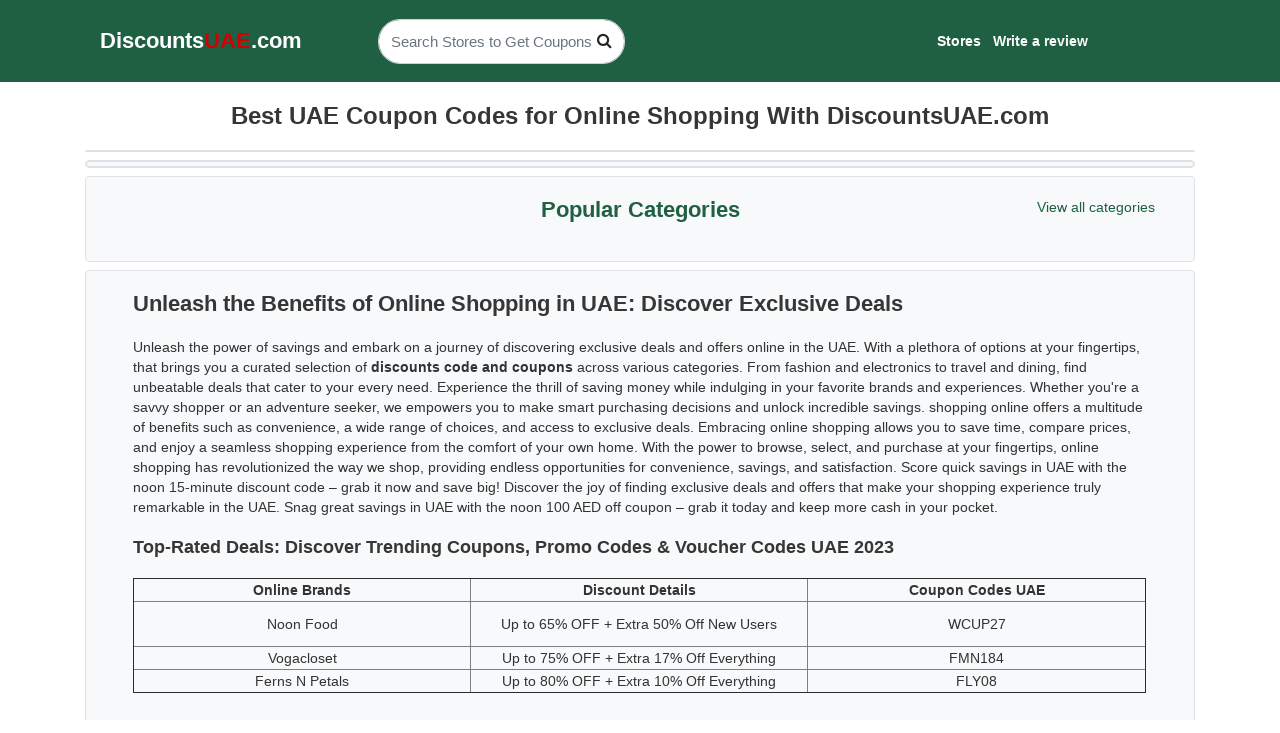

--- FILE ---
content_type: text/html; charset=UTF-8
request_url: https://discountsuae.com/?vc=5232
body_size: 12228
content:
<!DOCTYPE html>
<html lang="en" dir="ltr">

<head>

    <meta charset="utf-8">
    <meta http-equiv="X-UA-Compatible" content="IE=edge">
    <meta http-equiv="Content-Type" content="text/html; charset=UTF-8">
    <meta name="viewport" content="width=device-width, initial-scale=1.0, minimum-scale=1.0, maximum-scale=2.0" />
    <meta name="robots" content="index, follow" />

    <meta name='ir-site-verification-token' value='-1013365808'>

    

                                        <meta name="verify-admitad" content="1fc64709f0">
                            <meta name="verify-admitad" content="1391e83a6b">
                                
        <meta name="description" content="DiscountsUAE.com allows you to explore a vast collection of exclusive UAE discounts and deals for top retailers in the UAE. Enjoy significant savings on fashion, electronics, home appliances, beauty products, and more.">
    <meta name="keywords" content="">

                    <meta property="og:title" content="" />
        <meta property="og:url" content="https://discountsuae.com" />
        <meta property="og:type" content="website" />
        <meta property="og:description" content="">
        <meta property="og:image"
            content="https://discountsuae.com/vendors_site/images/new-logo.png?v=1.4">
        <meta property="og:site_name" content="">
        <meta property="og:image:width" content="1200">
        <meta property="og:image:height" content="628">

        <meta name="twitter:card" content="app">
        <meta name="twitter:title" content="">
        <meta name="twitter:description" content="">
        <meta name="twitter:image"
            content="https://discountsuae.com/vendors_site/images/new-logo.png?v=1.4">
        <meta name="twitter:card" content="summary_large_image">
        <meta name="twitter:image:alt" content="">
        <meta name="twitter:app:country" content="ae">
        
    
    <meta name="csrf-token" content="6xJoVXluhjc25b5wz29qnK36UvkVjPAyMgoA1zKm">

        
    <title>DiscountsUAE.com | Online UAE Coupons and Offers | Unlock Savings</title>


    <link rel="canonical" href="https://discountsuae.com" />
    <meta property="tag" content="progressive-web-apps">
    <meta name="theme-color" content="#AD0F0F">
    <link rel="manifest" href="https://discountsuae.com/manifest.webmanifest">
    <link async rel="shortcut icon" type="image/ico"
        href="https://discountsuae.com/vendors_site/images/favicon-new.png?v=1.4" />
    <link async rel="apple-touch-icon" type="image/png"
        href="https://discountsuae.com/vendors_site/images/favicon-new.png?v=1.4" />

    <link rel="preconnect" href="https://fonts.googleapis.com">
    <link rel="preconnect" href="https://fonts.gstatic.com">
    <link rel="preconnect" href="https://unpkg.com">
    <link rel="preconnect" href="">
    <link rel="preconnect" href="https://onesignal.com">
    <link rel="preconnect" href="https://cdn.onesignal.com">
    <link rel="preconnect" href="https://www.googletagmanager.com">
    <link rel="preconnect" href="https://www.google-analytics.com">
    <link rel="preconnect" href="https://connect.facebook.net">
    <link rel="preconnect" href="https://ajax.cloudflare.com/">
    <link rel="preconnect" href="https://static.cloudflareinsights.com/">

    <style>



        :root {
            --base: #AD0F0F;
            --base-light: #35570B;
        }
    </style>

    <link async href='https://fonts.googleapis.com/css?family=Source+Sans+Pro:300,400,400italic,600,700,900'
        rel='stylesheet' type='text/css'>

    <link async rel="stylesheet" href="https://discountsuae.com/vendors_site/css/bundle.min.css">
    
    <link rel="stylesheet" href="https://unpkg.com/swiper@6.5.9/swiper-bundle.min.css" />
    <link async rel="stylesheet" href="https://discountsuae.com/vendors_site/style.css?v=1.4">

    <!--[if lt IE 9]>
            <script src="https://oss.maxcdn.com/libs/html5shiv/3.7.0/html5shiv.js"></script>
            <script src="https://oss.maxcdn.com/libs/respond.js/1.4.2/respond.min.js"></script>
        <![endif]-->

    
    
    <!-- Google tag (gtag.js) -->
<script async src="https://www.googletagmanager.com/gtag/js?id=G-LGJJWYCTR6"></script>
<script>
  window.dataLayer = window.dataLayer || [];
  function gtag(){dataLayer.push(arguments);}
  gtag('js', new Date());

  gtag('config', 'G-LGJJWYCTR6');
</script>
<!-- Google Tag Manager -->
<script>(function(w,d,s,l,i){w[l]=w[l]||[];w[l].push({'gtm.start':
    new Date().getTime(),event:'gtm.js'});var f=d.getElementsByTagName(s)[0],
    j=d.createElement(s),dl=l!='dataLayer'?'&l='+l:'';j.async=true;j.src=
    'https://www.googletagmanager.com/gtm.js?id='+i+dl;f.parentNode.insertBefore(j,f);
    })(window,document,'script','dataLayer','GTM-W55HH54');</script>
    <!-- End Google Tag Manager -->
        <script id="seona-js-plugin" defer src="https://assets.usestyle.ai/seonajsplugin" type="text/javascript"></script>
     <!-- Enable Gzip compression -->

</head>

<body site-mode="">

<!-- Google Tag Manager (noscript) -->
<noscript><iframe src="https://www.googletagmanager.com/ns.html?id=GTM-W55HH54"
    height="0" width="0" style="display:none;visibility:hidden"></iframe></noscript>
    <!-- End Google Tag Manager (noscript) -->
                        
    <noscript><img height="1" width="1" style="display:none"
            src="https://www.facebook.com/tr?id=&ev=PageView&noscript=1" /></noscript>
    <noscript><iframe src="https://www.googletagmanager.com/ns.html?id=G-BV2QZL8H53" height="0"
            width="0" style="display:none;visibility:hidden"></iframe></noscript>

    <script>
        var siteURL = "https://discountsuae.com";
        var siteApiURL = "https://discountsuae.com/api";
        var siteKey = "6fed56f812c49895e899222b503cf62d";
        var isMobile = "";
        var siteName = "";
    </script>

    <div class="loading"></div>

        <nav class="navbar sticky-top navbar-light bg-custom py-2">
        <div class="container">
            <div class="row align-items-center w-100 mx-auto mx-sm-0">
                <div class="col-md-3 col-sm-4 col-12 text-center text-sm-left">
                    <a class="text-center text-sm-left" href="https://discountsuae.com">
                        <h2><span style="color: white;">Discounts</span><span style="color: rgb(211, 1, 1);">UAE</span><span style="color: white;">.com</span></h2>
                      </a>

                    
                    
                </div>
                <div class="col-md-3">
                <form class="search-form my-2 my-sm-0" autocomplete="on" action="" method="GET">
                    <input type="hidden" name="_token" value="6xJoVXluhjc25b5wz29qnK36UvkVjPAyMgoA1zKm">                    <div class="input-group">
                        <input id="typeahead" type="text" class="form-control expanded-search"
                            placeholder="Search Stores to Get Coupons" name="company" style="width: 200px;">
                        <span class="input-group-btn">
                            <button class="btn btn-default" type="submit"><i class="fa fa-search"></i></button>
                        </span>
                    </div>
                </form>
            </div>
                <div class="col-md-5 col-sm-8 col-12">
                    <ul class="list-inline text-sm-right text-center m-0">
                                                                                    <li class="list-inline-item dropdown">
                                                                            <a class="text-white nav-link p-0 font-weight-bold"
                                            href="https://discountsuae.com/stores">
                                            Stores
                                        </a>
                                                                    </li>
                                                                            <li class="list-inline-item">
                            <a class="text-light nav-link p-0 font-weight-bold user-rate" href="#">
                                Write a review
                            </a>
                        </li>
                                                    <!--<li class="list-inline-item">-->
                            <!--    <a href="https://discountsuae.com/admin/login" class="text-light border rounded p-2">-->
                            <!--        <i class="fa fa-user-circle"></i>-->
                            <!--        Login-->
                            <!--    </a>-->
                            <!--</li>-->
                                            </ul>
                </div>
            </div>
        </div>
    </nav>

    
    
    <div class="section">

        <div class="container">

            <h1 class="text-center">Best UAE Coupon Codes for Online Shopping With DiscountsUAE.com</h1>

            <div class="grid-coupons">
                        </div>

        <div class="grid-coupons mb-2 border rounded">
                    </div>

        <div class="grid-coupons mb-2 border rounded">
            <div class="row">
                <div class="col-sm-12 col-12 mx-auto">
                    <div class="bg-light border rounded pb-1">
                                            </div>
                </div>
            </div>
        </div>

        




        <div class="grid-coupons mb-2 bg-light border rounded pb-1 px-4">
            <div class="popular-categories">
                <div class="row">
                    <div class="col-12">
                        <div class="title-bar text-center">
                            <h2 class="text-color__custom pb-0">Popular Categories</h2>
                            <div class="title-linkbar">
                                <a href="https://discountsuae.com/cat" class="view-btn-color pt-md-3 pt-0">View all categories</a>
                            </div>
                        </div>
                    </div>
                </div>
                <div class="row">
                                    </div>
            </div>
      
                        <div class="categoryCouponsContainer" id="categoryCouponsContainer">
                <div class="col-12">
                    <div class="title-bar text-center">
                        <h2 id="selectedCategoryName" class="text-color__custom pb-0"></h2>
                        <div class="title-linkbar">
                            <a id="viewAllLink" href="https://discountsuae.com/cat" class="view-btn-color pt-md-3 pt-0"></a>
                        </div>
                    </div>
                </div>
                <div class="row mt-4">
                                    </div>
            </div>
                </div>





            

     

            
                <div class="grid-coupons mb-2 bg-light border rounded pb-1">
            <div class="row">
                <div class="col-12">
                    
                </div>
                <div class="col-sm-11 col-12 mb-2 mx-auto">
                    <div id="accordion">
                        <div class="row">
                                                            <div class="workStartText notes_img content col-md-12">
                                    <h2>Unleash the Benefits of Online Shopping in UAE: Discover Exclusive Deals</h2>
<p>Unleash the power of savings and embark on a journey of discovering exclusive deals and offers online in the UAE. With a plethora of options at your fingertips, that brings you a curated selection of <strong>discounts code and coupons</strong> across various categories. From fashion and electronics to travel and dining, find unbeatable deals that cater to your every need. Experience the thrill of saving money while indulging in your favorite brands and experiences. Whether you're a savvy shopper or an adventure seeker, we empowers you to make smart purchasing decisions and unlock incredible savings. shopping online offers a multitude of benefits such as convenience, a wide range of choices, and access to exclusive deals. Embracing online shopping allows you to save time, compare prices, and enjoy a seamless shopping experience from the comfort of your own home. With the power to browse, select, and purchase at your fingertips, online shopping has revolutionized the way we shop, providing endless opportunities for convenience, savings, and satisfaction. Score quick savings in UAE with the noon 15-minute discount code &ndash; grab it now and save big! Discover the joy of finding exclusive deals and offers that make your shopping experience truly remarkable in the UAE. Snag great savings in UAE with the noon 100 AED off coupon &ndash; grab it today and keep more cash in your pocket.</p>
<h3>Top-Rated Deals: Discover Trending Coupons, Promo Codes &amp; Voucher Codes UAE 2023</h3>
<table style="border-collapse: collapse; width: 100%; height: 111.953px;" border="1"><colgroup><col style="width: 33.264%;"><col style="width: 33.264%;"><col style="width: 33.264%;"></colgroup>
<tbody>
<tr style="height: 22.3906px;">
<td style="height: 22.3906px; text-align: center;"><strong>Online Brands</strong></td>
<td style="height: 22.3906px; text-align: center;"><strong>Discount Details</strong></td>
<td style="height: 22.3906px; text-align: center;"><strong>Coupon Codes UAE</strong></td>
</tr>
<tr style="height: 44.7812px;">
<td style="height: 44.7812px; text-align: center;">Noon Food</td>
<td style="height: 44.7812px; text-align: center;">Up to 65% OFF + Extra 50% Off New Users</td>
<td style="height: 44.7812px; text-align: center;"><span data-sheets-value="{&quot;1&quot;:2,&quot;2&quot;:&quot;WCUP27&quot;}" data-sheets-userformat="{&quot;2&quot;:20929,&quot;3&quot;:{&quot;1&quot;:0},&quot;9&quot;:1,&quot;10&quot;:2,&quot;11&quot;:4,&quot;15&quot;:&quot;Arial&quot;,&quot;17&quot;:1}">WCUP27</span></td>
</tr>
<tr style="height: 22.3906px;">
<td style="height: 22.3906px; text-align: center;">Vogacloset</td>
<td style="height: 22.3906px; text-align: center;">Up to 75% OFF + Extra 17% Off Everything</td>
<td style="height: 22.3906px; text-align: center;"><span data-sheets-value="{&quot;1&quot;:2,&quot;2&quot;:&quot;FMN184&quot;}" data-sheets-userformat="{&quot;2&quot;:20673,&quot;3&quot;:{&quot;1&quot;:0},&quot;9&quot;:1,&quot;10&quot;:2,&quot;15&quot;:&quot;Arial&quot;,&quot;17&quot;:1}">FMN184</span></td>
</tr>
<tr style="height: 22.3906px;">
<td style="height: 22.3906px; text-align: center;">Ferns N Petals</td>
<td style="height: 22.3906px; text-align: center;">Up to 80% OFF + Extra 10% Off Everything</td>
<td style="height: 22.3906px; text-align: center;"><span data-sheets-value="{&quot;1&quot;:2,&quot;2&quot;:&quot;FLY08&quot;}" data-sheets-userformat="{&quot;2&quot;:20673,&quot;3&quot;:{&quot;1&quot;:0},&quot;9&quot;:1,&quot;10&quot;:2,&quot;15&quot;:&quot;Arial&quot;,&quot;17&quot;:1}">FLY08</span></td>
</tr>
</tbody>
</table>
<p>&nbsp;</p>
<p><img style="display: block; margin-left: auto; margin-right: auto;" src="../../../uploads/images/r/How-To-Get-The-Coupon-Code-UAE-1687609053.png" alt="" width="700" height="393"></p>
                                </div>
                                                            <div class="workStartText notes_img content col-md-12">
                                    <h2>Shop Smarter: Best Coupon Deals Dubai</h2>
<p>Shop Smarter and unlock unbeatable savings with the <strong>best coupon deals in Dubai</strong>. Whether you're looking for discounts on fashion, electronics, home decor, or dining experiences, our curated collection of coupons has you covered. From renowned brands to local favorites, we bring you exclusive offers that will make your shopping experience unforgettable. Save big on your favorite products and services, and stretch your budget further with our diverse range of deals. Don't miss out on the opportunity to shop smart and enjoy significant discounts in Dubai. Visit our website or app today to discover the best coupon deals tailored just for you.</p>
<p>When it comes to shopping online in Dubai at low prices, there are several fantastic options that allow you to save even more with coupon codes in the UAE. From popular e-commerce platforms like Noon and Amazon to local marketplaces such as Souq.com and Namshi, the choices are abundant. With the added advantage of coupon codes, you can further reduce the prices and enjoy significant savings on your purchases. Start exploring these online shopping destinations today to grab the best deals and discounts in Dubai.</p>
<h3>Unlock Savings: Shop Online with Promo Codes Abu Dhabi</h3>
<p>Discover incredible savings when you shop online with promo codes in Abu Dhabi. Browse a wide range of products and apply exclusive discount codes at checkout to unlock amazing deals. Don't miss out on the opportunity to maximize your savings with <strong>Deals and discounts in Abu Dhabi </strong>and enjoy a budget-friendly shopping experience in Abu Dhabi.&nbsp;</p>
<h3>Exclusive Offers Sharjah Await You</h3>
<p>Experience Sharjah's finest with exclusive offers that await you. From dining to entertainment, fashion to beauty, unlock a world of savings and privileges. Discover the best deals tailored for you, indulge in luxury, and make the most of your time in Sharjah. Don't miss out on these exclusive opportunities to enhance your experience in the city.</p>
                                </div>
                                                            <div class="workStartText notes_img content col-md-12">
                                    <h2>Coupon Stacking Strategies: Maximizing Discounts for Savvy Shoppers</h2>
<p>Coupon stacking strategies have become the secret weapon for savvy shoppers, allowing them to unlock maximum discounts and savings. This technique involves combining multiple coupons and promotions to achieve the ultimate deal. By strategically layering discounts, shoppers can significantly reduce their expenses and stretch their budgets further.</p>
<p>First, it's crucial to understand the types of coupons that can be stacked. Some retailers allow the stacking of manufacturer coupons, store coupons, and even digital coupons, creating a powerful arsenal for shoppers. It's essential to familiarize yourself with the coupon policies of each store to determine which combinations are permissible.</p>
<p>One effective stacking strategy is combining percentage-off coupons with dollar-off coupons. For example, if you have a 20% off coupon and a $10 off coupon, apply the percentage-off coupon first to reduce the total, and then deduct the dollar-off amount. This way, you'll maximize the discount on the remaining balance.</p>
<p>Another technique is pairing coupons with ongoing store promotions. Keep an eye out for buy-one-get-one-free (BOGO) deals or discounted clearance items. Apply coupons on top of these existing discounts to enjoy exceptional savings.</p>
<p>Furthermore, combining loyalty programs and store credit with coupons can yield fantastic results. Accumulate points or store credit through loyalty programs and redeem them alongside your coupons to achieve substantial discounts on your purchase.</p>
<p>It's important to note that not all stores permit coupon stacking, so research and familiarize yourself with each store's policies before attempting to stack coupons. Additionally, stay updated with the expiration dates and terms and conditions of the coupons to ensure their validity.</p>
<h2>Subscription Box Coupons: Unlocking Savings on Monthly Deliveries</h2>
<p>Subscription box coupons have revolutionized the way people shop by offering exciting deals on monthly deliveries. These curated boxes cater to diverse interests, ranging from beauty and fashion to fitness and gourmet treats. With subscription box coupons, savvy consumers can unlock significant savings while enjoying a delightful surprise every month.</p>
<p>These coupons often provide exclusive discounts or perks, such as freebies, extra items, or reduced subscription fees. By applying these coupons during the sign-up process or at checkout, subscribers can enjoy substantial savings on their favorite subscription boxes.</p>
<p>Subscription box coupons not only save money but also introduce customers to new products and experiences. They allow individuals to explore and indulge in items they may not have discovered otherwise, enhancing their overall shopping experience.</p>
<p>To make the most of subscription box coupons, it's essential to research and compare various subscription services to find the best offers and tailor them to individual preferences. Many subscription box websites and coupon aggregators provide a wide range of options, ensuring there's something for everyone.</p>
<p>Whether it's a beauty box, book club, or wellness package, subscription box coupons empower customers to embrace new trends, try different products, and enjoy surprises while keeping their budgets in check. By taking advantage of these coupons, subscribers can enjoy the thrill of receiving monthly deliveries while enjoying substantial savings throughout the year.</p>
                                </div>
                                                            <div class="workStartText notes_img content col-md-12">
                                    <h2>Your Ultimate Guide to Get UAE Coupon Codes</h2>
<p>Welcome to your ultimate guide to getting UAE coupon codes from DiscountsUAE.com. Here, you'll find a comprehensive resource to help you navigate the world of discounts and savings in the UAE.&nbsp;</p>
<ol>
<li>DiscountsUAE.com is your go-to destination for finding the latest and most up-to-date coupon codes for a wide range of products and services. Whether you're looking for discounts on fashion, electronics, travel, or dining, this website has you covered.</li>
<li>To start, simply visit DiscountsUAE.com and explore the categories that interest you. Browse through the available coupon codes and promotions, carefully noting any expiration dates or specific terms and conditions.</li>
<li>Once you've found a coupon code that suits your needs, click on it to reveal the code. Copy the code and proceed to the retailer's website to start shopping. During checkout, paste the code in the designated field to apply the discount to your purchase.</li>
<li>Keep in mind that some coupon codes may be exclusive to DiscountsUAE.com, offering you even greater savings. Be sure to check back regularly as new codes and deals are constantly added to the website.</li>
<li>In addition to coupon codes, DiscountsUAE.com also provides valuable information on ongoing sales, limited-time promotions, and exclusive offers from top retailers in the UAE. Take advantage of these resources to make the most out of your shopping experience.</li>
</ol>
<p>Remember, with DiscountsUAE.com, you have the power to unlock substantial savings on your favorite products and services. Start your money-saving journey today and enjoy the benefits of using <strong>UAE coupon codes</strong> from DiscountsUAE.com.</p>
                                </div>
                                                            <div class="workStartText notes_img content col-md-12">
                                    <h2>How to Use Latest Voucher Codes in UAE?</h2>
<p>Using the latest voucher codes in the UAE can be an excellent way to save money and maximize your shopping experience. Whether you're shopping for electronics, fashion, groceries, or travel, voucher codes can help you enjoy discounts and exclusive deals. Here are some steps to effectively use these voucher codes in the UAE:</p>
<ol>
<li>
<p><strong>Find reliable sources</strong>: Start by identifying reputable websites, apps, or newsletters that offer the latest voucher codes for UAE-based retailers. Look for platforms that regularly update their codes and have a good track record of providing valid and working discounts.</p>
</li>
<li>
<p><strong>Choose relevant voucher codes</strong>: Once you have access to a reliable source, browse through the available voucher codes and select the ones that match your shopping needs. Pay attention to the terms and conditions, expiry dates, and any specific requirements associated with each code.</p>
</li>
<li>
<p><strong>Copy or note down the code</strong>: When you find a voucher code that suits your preferences, either copy it or make a note of it. Some platforms may provide a direct link that automatically applies the discount, while others may require you to enter a code during the checkout process.</p>
</li>
<li>
<p><strong>Visit the retailer's website</strong>: Open the website of the retailer where you wish to make a purchase. Explore their products or services and add the desired items to your cart.</p>
</li>
<li>
<p><strong>Apply the voucher code</strong>: Proceed to the checkout page, where you will typically find a field or box to enter the voucher code. Paste or type the code you obtained earlier into this field.</p>
</li>
<li>
<p><strong>Verify the discount</strong>: After entering the voucher code, click on the "Apply" or "Redeem" button to activate the discount. The page should reflect the updated price, including the deducted amount or percentage.</p>
</li>
<li>
<p><strong>Complete your purchase</strong>: Once the voucher code is successfully applied and the discount is reflected, review your order summary to ensure everything is correct. Proceed with the payment process and follow any additional instructions provided by the retailer to finalize your purchase.</p>
</li>
<li>
<p><strong>Share and spread the word</strong>: If you had a positive experience using a <strong>voucher code and promo code</strong>, consider sharing it with friends, family, or on social media platforms. This way, you can help others discover and benefit from the available discounts as well.</p>
</li>
<li>
<p><strong>Stay updated</strong>: Keep track of new voucher codes and promotions by regularly visiting the reliable sources you identified earlier. Subscribe to newsletters or follow social media accounts of relevant platforms and retailers to receive timely updates on the latest discounts and offers.</p>
</li>
</ol>
<p>Remember to read the terms and conditions associated with each voucher code to ensure you meet the requirements and understand any limitations. By following these steps, you can make the most of the latest voucher codes in the UAE and enjoy significant savings on your purchases.</p>
                                </div>
                                                    </div>
                    </div>
                </div>
            </div>
        </div>
        
            
        
            

        <div class="grid-coupons
                                            company-description">
                                            
                                </div>

                                <div class="grid-coupons mb-2">
                                                                    </div>

                        </div>

                    </div>

                
            <div class="section">
            <div class="container">
                <div class="row">
                    <ins class="adsbygoogle col-12" style="display:block" data-ad-client="ca-pub-5407814847715610"
                        data-ad-slot="7360225430" data-ad-format="auto" data-full-width-responsive="true">
                    </ins>
                </div>
            </div>
        </div>
    
    <footer class="footer border-top ">
        <div class="container-fluid px-sm-4">
                            <div class="row align-items-center text-center text-sm-left" style="padding-top: 20px;">
                    
                    
                    <div class="col-12 col-sm-3 text-center">
                        
                          <a class="text-center text-sm-left" href="https://discountsuae.com">
                        <h2 class="text-center" style="
                       padding-left: 0px;
                        padding-bottom: 0px;"
                        ><span style="color: white;">Discounts</span><span style="color: rgb(211, 1, 1);">UAE</span><span style="color: white;">.com</span></h2>
                      </a>
                        <p class="m-0 py-2 h6 text-light">
                            &copy discountsuae.com All Rights Reserved.
                        </p>
                        
                    </div>
                    <div class="col-12 col-sm-6" style="top: 14px;">
                        <div class="row justify-content-sm-center" style="padding-left: 76px;">
                            
                                                            <div class="col-6 col-sm-5">
                                    <h5 class="h3 text-white">Find Deals</h5>
                                    <ul class="list-unstyled m-0">
                                                                                    <li><a href="https://discountsuae.com/namshi">Namshi Coupons</a></li>
                                                                                    <li><a href="https://discountsuae.com/dropkick">Dropkick Coupons</a></li>
                                                                                    <li><a href="https://discountsuae.com/vogacloset">VogaCloset Coupons</a></li>
                                                                                    <li><a href="https://discountsuae.com/noon-food">Noon Food Coupons</a></li>
                                                                                    <li><a href="https://discountsuae.com/getyourguide">GetYourGuide Coupons</a></li>
                                                                            </ul>
                                </div>
                                                        
                            
                            <div class="col-6 col-sm-3">
                                <h5 class="h3 text-white">General</h5>
                                <ul class="list-unstyled m-0">
                                    <li><a href="https://discountsuae.com/about-us">About us</a></li>
                                    <li><a href="https://discountsuae.com/contact-us">Contact us</a></li>
                                    <li><a href="https://discountsuae.com/terms-of-use">Terms of Use</a></li>
                                    <li><a href="https://discountsuae.com/privacy-policy">Privacy Policy</a></li>
                                    <li><a href="https://discountsuae.com/partner-with-us">Partner With Us</a></li>
                                </ul>
                            </div>
                        </div>
                    </div>
                    <div class="col-12 col-sm-3 d-none d-sm-block" style="padding-right: 45px;
                    right: 35px;">
                        <div class="row">
                                                            <div class="col-12 text-center mb-3">
                                    <h3 class="mb-2 pb-0">Follow Us For More Updates</h3>
                                    <ul class="list-inline m-0">
                                                                                    <li class="list-inline-item mx-2">
                                                <a href="https://api.whatsapp.com/send?phone=9689192 4543">
                                                    <i class="fa-2x fa fa-whatsapp"></i>
                                                </a>
                                            </li>
                                                                                    <li class="list-inline-item mx-2">
                                                <a href="https://www.facebook.com/DiscountsUAE">
                                                    <i class="fa-2x fa fa-facebook"></i>
                                                </a>
                                            </li>
                                                                                    <li class="list-inline-item mx-2">
                                                <a href="https://www.instagram.com/discountsuae.com_/">
                                                    <i class="fa-2x fa fa-instagram"></i>
                                                </a>
                                            </li>
                                                                                    <li class="list-inline-item mx-2">
                                                <a href="https://twitter.com/DiscountsUAE_">
                                                    <i class="fa-2x fa fa-twitter"></i>
                                                </a>
                                            </li>
                                                                            </ul>
                                </div>

                                                    </div>
                    </div>
                </div>
                                    </div>
    </footer>
    <div class="modal fade" id="write-a-review">
        <div class="modal-dialog modal-sm">
            <div class="modal-content">
                <div class="modal-body">
                    <button type="button" class="close" data-dismiss="modal">
                        <span aria-hidden="true">&times;</span>
                    </button>
                    <h6 class="title text-center h2">Write a review on </h6>
                    <form id="write-a-review-submit">
                        <input type="hidden" name="rating" id="rating" value="0">
                        <input type="hidden" name="company" id="company" value="">
                        <div class="form-group">
                            <label for="name">Your Name</label>
                            <input type="text" class="form-control" name="name" id="name" placeholder="Your Good Name">
                        </div>
                        <div class="form-group">
                            <label for="review">Review</label>
                            <textarea class="form-control" id="review" name="review" placeholder="Enter Review"></textarea>
                        </div>
                        <div class="rating-stars-container text-center">
                            <div class="rating-stars">
                                                                    <i class="fa fa-2x text-warning fa-star-o"></i>
                                                                    <i class="fa fa-2x text-warning fa-star-o"></i>
                                                                    <i class="fa fa-2x text-warning fa-star-o"></i>
                                                                    <i class="fa fa-2x text-warning fa-star-o"></i>
                                                                    <i class="fa fa-2x text-warning fa-star-o"></i>
                                                            </div>
                        </div>
                        <div class="form-group mt-4">
                            <button type="submit" class="btn btn-primary btn-block">Submit Your Review</button>
                        </div>
                    </form>
                </div>
            </div>
        </div>
    </div>
    










    <div class="modal fade" id="userFeedback">
        <div class="modal-dialog modal-sm">
            <div class="modal-content">
                <div class="modal-body">
                    <button type="button" class="close" data-dismiss="modal">
                        <span aria-hidden="true">&times;</span>
                    </button>
                    <h6 class="title text-center h2">Write a review on <strong></strong></h6>
                    <form id="userFeedbackSubmit">
                        <input type="hidden" name="rating" id="rating" value="0">
                        <div class="form-group">
                            <label for="name">Your Name</label>
                            <input type="text" class="form-control" name="name" id="name"
                                placeholder="Your Good Name">
                        </div>
                        <div class="form-group">
                            <label for="review">Review</label>
                            <textarea class="form-control" id="review" name="review" placeholder="Enter Review"></textarea>
                        </div>
                        <div class="rating-stars-container text-center">
                            <div class="rating-stars">
                                                                    <i class="fa fa-2x text-warning fa-star-o"></i>
                                                                    <i class="fa fa-2x text-warning fa-star-o"></i>
                                                                    <i class="fa fa-2x text-warning fa-star-o"></i>
                                                                    <i class="fa fa-2x text-warning fa-star-o"></i>
                                                                    <i class="fa fa-2x text-warning fa-star-o"></i>
                                                            </div>
                        </div>
                        <div class="form-group mt-4">
                            <button type="submit" class="btn btn-primary btn-block">Submit Your Review</button>
                        </div>
                    </form>
                </div>
            </div>
        </div>
    </div>
    <div id="modal" class="modal fade code-modal">
        <div class="modal-dialog modal-dialog-centered" role="document">
            <div class="modal-content">
                <div class="modal-body">
                </div>
            </div>
        </div>
    </div>

    <button type="button" class="top-scroll"><i class="fa fa-2x fa-angle-up"></i></button>

    
        <script src="https://discountsuae.com/vendors_site/js/all.min.js"></script>
        <script src="https://discountsuae.com/vendors_site/js/jquery.autocomplete.min.js"></script>
        <script src="https://unpkg.com/swiper@6.5.9/swiper-bundle.min.js"></script>
        <script src="https://discountsuae.com/vendors_site/js/custom.js?v=1.4"></script>

        
                            <!-- MESSAGE -->
                    
                    

                    <script>
                        document.addEventListener("DOMContentLoaded", function() {
                            var noteElements = document.getElementsByClassName("workStartText");
                            var currentDateTime = new Date();
                            var currentMonth = currentDateTime.toLocaleString("en-US", {
                                month: "long"
                            });
                            var currentYear = currentDateTime.getFullYear();

                            for (var i = 0; i < noteElements.length; i++) {
                                var notesElement = noteElements[i];
                                var originalNotes = notesElement.innerHTML;
                                var updatedNotes = originalNotes;
                                var dateStrings = originalNotes.match(/\d{4}-\d{2}-\d{2}|\d{2}\/\d{2}\/\d{4}/g);

                                if (dateStrings) {
                                    for (var j = 0; j < dateStrings.length; j++) {
                                        var dateString = dateStrings[j];
                                        var dateParts;
                                        var month, day, year;
                                        if (dateString.includes("-")) {
                                            // Format: YYYY-MM-DD
                                            dateParts = dateString.split("-");
                                            year = parseInt(dateParts[0]);
                                            month = parseInt(dateParts[1]) - 1;
                                            day = parseInt(dateParts[2]);
                                        } else if (dateString.includes("/")) {
                                            // Format: MM/DD/YYYY
                                            dateParts = dateString.split("/");
                                            month = parseInt(dateParts[0]) - 1;
                                            day = parseInt(dateParts[1]);
                                            year = parseInt(dateParts[2]);
                                        }

                                        // Create an array of month names
                                        var monthNames = [
                                            "January",
                                            "February",
                                            "March",
                                            "April",
                                            "May",
                                            "June",
                                            "July",
                                            "August",
                                            "September",
                                            "October",
                                            "November",
                                            "December"
                                        ];
                                        var monthName = monthNames[month];
                                        updatedNotes = updatedNotes.replace(dateString, monthName + " " + year);
                                    }
                                }
                                notesElement.innerHTML = updatedNotes;
                            }
                        });
                    </script>


                    <script>
                        document.addEventListener("DOMContentLoaded", function() {
                            var noteElements = document.getElementsByClassName("workStartText");
                            var currentDateTime = new Date();
                            var currentMonth = currentDateTime.toLocaleString("en-US", {
                                month: "long"
                            });
                            var currentYear = currentDateTime.getFullYear();

                            for (var i = 0; i < noteElements.length; i++) {
                                var notesElement = noteElements[i];
                                var noteHTML = notesElement.innerHTML;
                                var updatedNoteHTML = noteHTML.replace(/(\b\w+\s+\d{1,2},)/, currentMonth + " " + currentYear);
                                notesElement.innerHTML = updatedNoteHTML;
                            }
                        });
                    </script>





                    

                    <script src="https://code.jquery.com/jquery-3.6.0.min.js"></script>
                    <script>
                        var jq = jQuery.noConflict();
                        const openVoucher = true; // Or set it to the appropriate value

                        jq(document).ready(function() {
                            function renderVouchers(vouchers, container) {
                                container.html(''); // Clear existing content

                                vouchers.forEach(function(voucher) {
                                    var categoryID;

                                    // Check if the company property and category_id are available
                                    if (voucher.company && voucher.company.category_id) {
                                        categoryID = voucher.company.category_id;
                                    } else {
                                        // If the category ID is not found, you may need to handle this case
                                        console.error('Category ID not found for voucher:', voucher);
                                        return;
                                    }

                                    // Build the HTML structure for each voucher
                                    var voucherHtml = '<div class="col-md-3 mb-2 voucher-item category-' + categoryID +
                                        '" style="padding-left: 0px; padding-right: 0px;">';
                                    voucherHtml += '<div class="card">';
                                    voucherHtml += '<div class="voucher">';
                                    voucherHtml += '<div class="col-12 align-items-center">';
                                    voucherHtml += '<div class="voucher-img bg-light w-100 text-center py-2">';

                                    // Check if getImagePath is a function, then call it
                                    if (typeof voucher.company.logo === 'function') {
                                        voucherHtml += '<img src="' + voucher.company.getImagePath() + '" alt="' + voucher
                                            .company.img_alt_text + '" class="rounded" height="150" width="150">';
                                    } else if (voucher.company.logo) {
                                        voucherHtml += '<img src="' + voucher.company.logo + '" alt="' + voucher.company
                                            .img_alt_text + '" class="rounded" height="150" width="150">';
                                    } else {
                                        // Handle the case where imagePath is not available
                                        console.error('Image path not found for voucher:', voucher);
                                        return;
                                    }

                                    voucherHtml += '</div>';
                                    voucherHtml += '</div>';
                                    voucherHtml += '<hr style="margin-top: 0px; margin-bottom: 0px;">';
                                    voucherHtml += '<div class="card-body">';
                                    voucherHtml += '<h5 class="voucher" style="height:30px;" title="' + voucher
                                        .voucher_name + '">' + voucher.voucher_name + '</h5>';
                                    voucherHtml += '<div class="col-12 mt-2" data-toggle="voucher" data-target="' + voucher
                                        .id + '" data-link="' + voucher.voucher_link + '" data-ex-link="' + voucher
                                        .voucher_link + '">';

                                    // Add the rest of your HTML structure for the voucher
                                    // ...

                                    if (voucher.company && voucher.company.link_type && voucher.company.link_type === 4 &&
                                        openVoucher) {
                                        voucherHtml += '<p class="text-center h5 m-0 pb-1 text-dark">Use Code :</p>';
                                        voucherHtml += '<a href="' + voucher.voucher_link + '" data-clipboard-text="' +
                                            voucher.voucher_code +
                                            '" data-clipboard-tooltip="true" class="code-link btn-cr clipboard-text btn-sm btn btn-outline-primary btn-block text-uppercase">' +
                                            voucher.voucher_code + '</a>';
                                    } else {
                                        voucherHtml += '<p class="text-center h5 m-0 pb-1 text-dark">&nbsp;</p>';

                                        // Check if voucher.vouchertype is defined and has the expected methods
                                        // Modify the part where vouchertype is used
                                        if (voucher.vouchertype && voucher.vouchertype.id) {
                                            voucherHtml += '<a href="' + voucher.voucher_link + '" data-clipboard-text="' +
                                                voucher.voucher_code +
                                                '" data-clipboard-tooltip="true" class="code-link btn-sm btn btn-category btn-block clipboard-text">';

                                            // Check if voucher.vouchertype.name is defined
                                            if (voucher.vouchertype.name) {
                                                voucherHtml += voucher.vouchertype.name;
                                            } else {
                                                console.error('Vouchertype name is missing for voucher:', voucher);
                                                return;
                                            }

                                            voucherHtml += '</a>';
                                        } else {
                                            // Handle the case where vouchertype is not defined or missing id
                                            console.error('Invalid or missing vouchertype for voucher:', voucher);
                                            return;
                                        }


                                        voucherHtml += '</a>';
                                    }

                                    // Append the voucher HTML to the container
                                    container.append(voucherHtml);
                                });
                            }

                            function showVouchers(categoryId) {
                                const voucherItems = document.getElementsByClassName('voucher-item');
                                for (let i = 0; i < voucherItems.length; i++) {
                                    const voucherItem = voucherItems[i];
                                    if (voucherItem.classList.contains(`category-${categoryId}`)) {
                                        voucherItem.style.display = 'block';
                                    } else {
                                        voucherItem.style.display = 'none';
                                    }
                                }
                            }

                            jq('.category-btn').click(function(e) {
                                e.preventDefault();
                                jq('#categoryCouponsContainer').show();
                                var categoryId = jq(this).data('category-id');
                                var categoryName = jq(this).data('category-name');
                                var categorySlug = jq(this).data('category-slug');
                                jq('#selectedCategoryName').text(categoryName);
                                var baseUrl = "https://discountsuae.com/cat/:slug";
                                var categoryUrl = baseUrl.replace(':slug', encodeURIComponent(categorySlug));
                                jq('#viewAllLink').attr('href', categoryUrl);
                                jq('#viewAllLink').text(`View All ${categoryName}`);

                                showVouchers(categoryId);

                                // Fetch vouchers from the server using AJAX
                                jq.ajax({
                                    url: 'https://discountsuae.com/load-category-vouchers/:categoryId'
                                        .replace(':categoryId', categoryId),
                                    method: 'GET',
                                    data: {
                                        categoryId: categoryId
                                    },
                                    success: function(response) {
                                        if (response.error) {
                                            console.error('Error:', response.error);
                                            return;
                                        }
                                        renderVouchers(response, jq('.row.mt-4'));
                                    },
                                    error: function() {
                                        console.error('Error fetching vouchers.');
                                    }
                                });
                            });
                        });
                    </script>












                        
        
        
                                <script type="application/ld+json">
                {
                    "@context": "http://schema.org",
                    "@type": "WebSite",
                    "url": "https://discountsuae.com",
                    "name": "",
                    "alternateName": "",
                    "potentialAction": [
                        {
                            "@type": "SearchAction",
                            "target": "https://discountsuae.com/search?q={search_term_string}",
                            "query-input": "required name=search_term_string"
                        }
                    ]
                }
            </script>
        
        <script>
            $.ajaxSetup({
                headers: {
                    "X-CSRF-TOKEN": $('meta[name="csrf-token"]').attr("content"),
                },
            });
            $(document).ready(function() {
                $('.word-char-count').on('input', function(evt) {
                    let wordsLength = $(this).val().trim().split(/\s+/).length;
                    let charLength = $(this).val().replace(/\s+/g, '').length;

                    if ($(this).next().has('div.word-char-count-text')) {
                        $(this).next().remove();
                    }
                    $(this).after(
                        `<div class="text-info word-char-count-text"><strong>Words:</strong> ${wordsLength} <strong>Characters:</strong> ${charLength}</div>`
                        );
                });
                $('.word-char-count').trigger('input');

                $("#company_search").autocomplete({
                    source: "https://discountsuae.com/admin/get/companies",
                    minLength: 2,
                    select: function(event, ui) {
                        event.preventDefault();
                        $("#company_search").val(ui.item.label);
                        window.location.href = ui.item.value;
                    }
                });
            });
        </script>

    </body>
</html>


--- FILE ---
content_type: text/css
request_url: https://discountsuae.com/vendors_site/style.css?v=1.4
body_size: 9797
content:
pl* {
    /* font-family: "Source Sans Pro", arial, serif; */
    font-family: 'LL Brown', sans-serif;
}

body {
    font-family: 'LL Brown', sans-serif !important;
}

/* width */
::-webkit-scrollbar {
    width: 5px;
}

/* Track */
::-webkit-scrollbar-track {
    background: #f1f1f1;
}

/* Handle */
::-webkit-scrollbar-thumb {
    background: #888;
}

/* Handle on hover */
::-webkit-scrollbar-thumb:hover {
    background: var(--base-light);
}

body {
    color: #333;
    background-color: var(--white);
    font-size: 14px;
    /* font-weight: 500; */
    line-height: 20px;
    overflow: hidden;
    -webkit-transition: all 0.5s ease-in-out;
    -moz-transition: all 0.5s ease-in-out;
    -ms-transition: all 0.5s ease-in-out;
    -o-transition: all 0.5s ease-in-out;
    transition: all 0.5s ease-in-out;
}

.modal-dialog {
    max-width: 580px;
}

.small {
    font-size: 80% !important;
}

.border-20 {
    border-radius: 20px !important;
}

a {
    color: #212121;
    text-decoration: none !important;
    outline: none !important;
    -webkit-transition: all 0.3s ease-in-out;
    -moz-transition: all 0.3s ease-in-out;
    -ms-transition: all 0.3s ease-in-out;
    -o-transition: all 0.3s ease-in-out;
    transition: all 0.3s ease-in-out;
}

.h1,
h1,
.h2,
h2,
.h3,
h3 {
    margin-top: 20px;
    margin-bottom: 10px
}

.h4,
h4,
.h5,
h5,
.h6,
h6 {
    margin-top: 10px;
    margin-bottom: 10px
}

.h1,
h1,
.h2,
h2,
.h3,
h3,
.h4,
h4,
.h5,
h5,
.h6,
h6 {
    letter-spacing: 0;
    padding: 0 0 10px 0;
    color: #363636;
    font-weight: 600;
}

.h1,
h1 {
    font-size: 24px;
}

.h2,
h2 {
    font-size: 22px;
}

.h3,
h3 {
    font-size: 18px;
}

.h4,
h4 {
    font-size: 16px;
}

.h5,
h5 {
    font-size: 14px;
}

.h6,
h6 {
    font-size: 13px;
}

.swiper {
    overflow: hidden;
    position: relative;
    width: 100%;
}

.swiper .swiper-button-next,
.swiper .swiper-button-prev {
    height: unset !important;
    color: var(--base);
    opacity: 1;
    background: var(--white);
    border: 1px solid var(--base);
    border-radius: 50%;
    padding: 10px 20px;
}

.swiper .swiper-button-next:after,
.swiper .swiper-button-prev:after {
    font-size: 18px;
    font-weight: 600;
}

.swiper .swiper-wrapper-padding {
    padding-bottom: 30px;
}

/******************************************
    CONTACT
******************************************/
.workStartText.notes_img img[style*="width: 700px;"][style*="height: 393px;"][style*="aspect-ratio: auto 700 / 393;"] {
    max-width: 100%;
    height: auto;
    width: auto !important;
    aspect-ratio: unset !important;
}

/* Media query for mobile */
@media (max-width: 767px) {
    .workStartText.notes_img img {
        /* Adjust the styles for mobile screens */
        max-width: 100%;
        height: auto;
        width: auto !important;
        aspect-ratio: unset !important;
    }
}




#hubspot-messages-iframe-container {
    left: 0 !important;
}
.title-bar {
    position: relative;
}
.title-linkbar {
    position: absolute;
    top: 0;
    right: 0;
}
@media (max-width: 768px) {
    .title-linkbar {
        position: relative;
    }
 }

.voucherss{
    padding-left: 0px;
    padding-right: 0px;
}





.text-color__custom {
    color: #1f6043 !important;
    fill: var(--base);
}

#message {
    display: none;
    padding: 20px;
    position: relative;
    text-align: left;
}

#map {
    height: 400px;
    position: relative;
    width: 100%;
    z-index: 1;
}

#map img {
    max-width: inherit;
}

.loader {
    margin-left: 10px;
}

.map {
    position: relative;
}

.map .row {
    position: relative;
}

.infobox img {
    width: 100% !important;
}

.map .searchmodule {
    padding: 18px 10px;
}

.infobox {
    display: block;
    margin: 0;
    padding: 0 0 10px;
    position: relative;
    width: 260px;
    z-index: 100;
}

.infobox .title {
    font-size: 13px;
    line-height: 1;
    margin-bottom: 0;
    margin-top: 15px;
    padding-bottom: 5px;
    text-transform: capitalize;
}

.contact-details {
    list-style: none;
    padding: 0;
}

.border-left {
    border-left: 1px solid #ddd;
}

.rouded-image-type-1 {
    width: 100px;
    margin: 0 auto;
    border: 1px solid var(--base) !important;
    height: 100px;
    object-fit: contain;
}

.contact-details i {
    background-color: #ffffff;
    width: 30px;
    font-size: 11px;
    height: 30px;
    margin-right: 5px;
    line-height: 30px;
    border-radius: 30px;
    text-align: center;
}

.contact-details li {
    font-size: 14px;
    margin-bottom: 15px;
}

.contact-details li:last-child {
    margin-bottom: 0;
}

/******************************************
    PAGES
******************************************/

.notfound p {
    font-size: 18px;
    line-height: 32px;
    padding: 0 0;
}

.notfound .btn {
    font-size: 15px;
}

.notfound {
    padding: 5em 0;
    text-align: center;
}

.notfound h2 {
    display: inline-block;
    font-size: 44px;
    font-weight: bold;
    margin: 0 0 10px;
    text-transform: uppercase;
}

.nav-link {
    white-space: nowrap;
}

.navbar {
    padding: 0;
}

.ribbon {
    min-width: 10px;
    height: 25px;
    position: absolute;
    background: #1f6043 !important;
    text-align: center;
    ;
    cursor: default;
    top: 5px;
    z-index: 1;
    opacity: 0;
    border: 0;
    -webkit-transition: all 0.5s ease-in-out;
    -moz-transition: all 0.5s ease-in-out;
    -ms-transition: all 0.5s ease-in-out;
    -o-transition: all 0.5s ease-in-out;
    transition: all 0.5s ease-in-out;
}

.ribbon.ribbon-left {
    left: 0.5px;
    top: 0.5px;
    border-radius: 8px 0px 0px 0px;
}

.ribbon.ribbon-right {
    right: 0.5px;
    top: 0.5px;
    border-radius: 0px 8px 0px 0px;
}

.ribbon .ribbon-content {
    display: none;
    color: var(--white);
    ;
    padding: 5px 5px;
    font-size: 13px;
    font-weight: 600;
    line-height: 15px;
    overflow: hidden;
    text-overflow: ellipsis;
    white-space: nowrap;
}

.product-grid:hover .ribbon,
.coupon-list:hover .ribbon,
.ribbon:hover,
.ribbon.open {
    min-width: 70px;
    opacity: 0.9;
}

.ribbon:hover .ribbon-content,
.product-grid:hover .ribbon .ribbon-content,
.coupon-list:hover .ribbon .ribbon-content,
.ribbon.open .ribbon-content {
    display: block;
}

.page-title-wrapper {
    padding: 20px 0 !important;
}

.page-title p {
    color: #aaa;
    font-size: 14px;
    margin: 0;
    padding: 0;
}

.page-title h3,
.page-title h1 {
    font-size: 26px;
    font-weight: 700;
    margin: 0;
    padding: 3px 0 0;
}

.post-wrapper {
    background-color: #ffffff;
    border: 1px solid var(--light);
    padding: 10px;
    position: relative;
    margin: 10px 0px;
}

.page-filter ul {
    margin: 0 0 30px !important;
    padding: 0 0 10px;
    display: inline-block;
    border-bottom: 2px solid #ededed;
    background-color: #ffffff;
}

.page-filter li {
    padding: 0 !important;
    margin: 0 5px !important;
    font-weight: 700;
    background-color: #ffffff;
}

.check-list li i {
    width: 25px;
    border-radius: 25px;
    height: 25px;
    background-color: #f3f6f9;
    line-height: 25px;
    text-align: center;
    font-size: 12px;
    margin-right: 10px;
}

.list-title {
    background-color: #ffffff;
    border-bottom: 2px solid #ededed;
    margin-bottom: 10px;
    padding: 10px 0;
    color: #212121;
    font-weight: 700;
}

.check-list small {
    color: gray;
    position: absolute;
    right: 15px;
}

.check-list img {
    margin-top: 5px !important;
    max-width: 50px;
}

.store-list .check-list img {
    background: #f3f6f9 none repeat scroll 0 0;
    margin: -4px 10px 0 0 !important;
    max-width: 50px;
    padding: 3px;
}

.store-list .check-list li {
    background: #f9f9f9 none repeat scroll 0 0;
    border: 3px solid var(--white);
    float: left;
    padding: 10px;
    position: relative;
    width: 50%;
}

.check-list {
    list-style: outside none none;
    padding: 0;
}

.check-list li {
    border-bottom: 1px solid #e6e6e6;
    padding: 7px 0;
    position: relative;
}

.check-list li:last-child {
    border-bottom: 0 solid #e6e6e6;
}

.single-store .coupon-meta h3 {
    font-size: 24px;
    font-weight: 300;
    margin: 0;
    padding: 0 0 15px;
}

.single-store .post-sharing {
    margin-left: 0 !important;
}

.single-store .coupon-meta {
    margin-top: 0;
}

.single-coupon .post-sharing ul {
    margin-bottom: 0;
}

.tooltip-inner {
    min-width: 90px;
    padding: 5px 15px;
    color: var(--white);
    text-align: center;
    background-color: #000;
    border-radius: 4px;
}

.single-store .tooltip-inner {
    min-width: 120px;
}

.single-store .coupon-meta h3 small a {
    font-size: 12px;
    padding-left: 10px;
    color: #aaa;
}

/******************************************
    HEADER
******************************************/

.dl-menuwrapper {
    width: 100%;
    max-width: 150px;
    margin-top: 23px;
    position: relative;
    cursor: pointer;
    z-index: 11;
}

.dl-menuwrapper button {
    background-color: rgba(255, 255, 255, 0.1) !important;
    border: medium none;
    border-radius: 35px;
    color: var(--white);
    cursor: pointer;
    font-size: 15px;
    display: inline-block;
    height: 35px;
    line-height: 35px;
    outline: medium none;
    overflow: hidden;
    position: relative;
    width: 35px;
    -webkit-transition: all 0.3s ease-in-out;
    -moz-transition: all 0.3s ease-in-out;
    -ms-transition: all 0.3s ease-in-out;
    -o-transition: all 0.3s ease-in-out;
    transition: all 0.3s ease-in-out;
}

.dl-menuwrapper p {
    color: rgba(255, 255, 255, 0.6);
    font-size: 12px;
    margin: 0;
    display: inline-block;
    padding: 0 0 0 5px;
    text-transform: uppercase;
}

.dl-menuwrapper ul {
    padding: 0;
    list-style: none;
}

.dl-menuwrapper li {
    position: relative;
}

.dl-menuwrapper {
    border-radius: 100px;
    border: 1px solid rgba(255, 255, 255, 0.2);
}

.dl-menuwrapper li a {
    border-bottom: 1px solid rgba(255, 255, 255, 0.1);
    color: rgba(255, 255, 255, 0.8) !important;
    display: block;
    font-size: 12px;
    font-weight: 400;
    line-height: 1.5;
    outline: medium none;
    padding: 7px 20px;
    position: relative;
}

.dl-menuwrapper li i {
    padding-right: 5px;
}

.no-touch .dl-menuwrapper li a:hover {
    color: #ffffff !important;
    opacity: 1;
}

.dl-menuwrapper .dl-menu {
    position: absolute;
    width: 100%;
    opacity: 0;
}

.dl-menuwrapper .dl-menu.dl-menuopen {
    opacity: 1;
    pointer-events: auto;
    -webkit-transform: translateY(0px);
    transform: translateY(0px);
}

/* Hide the inner submenus */

.dl-menuwrapper li .dl-submenu {
    display: none;
}

.border-bottom__custom {
    border-bottom: 2px solid var(--base);
}

.bg-custom {
    background-color: #1f6043;
    /* background-color: var(--base-light); */
}

.item-heading {
    padding: 0 !important;
    margin: 0 !important;
    line-height: 1 !important;
}

.userpanel img {
    max-width: 30px !important;
}

.topbar {
    background-color: #2c3e50;
    padding: 10px 0;
}

.topbar p {
    padding: 0;
    margin: 0;
}

.topbar ul {
    margin-bottom: 0;
}

.topbar a,
.topbar p {
    color: rgba(255, 255, 255, 0.5);
    font-size: 12px;
}

.topbar a:hover,
.topbar a:focus {
    color: rgba(255, 255, 255, 0.8) !important;
}

.topbar .fa-envelope-o,
.topbar .fa-phone {
    padding-right: 4px;
}

/******************************************
    SECTION
******************************************/

.img-absolute {
    padding: 30px;
    position: absolute;
    top: 0;
}

.no-scroll-xy {
    overflow: hidden !important;
    -webkit-transition: all 0.4s ease-in-out;
    -moz-transition: all 0.4s ease-in-out;
    -ms-transition: all 0.4s ease-in-out;
    -o-transition: all 0.4s ease-in-out;
    transition: all 0.4s ease-in-out;
}

.hero {
    padding: 15em 0 !important;
}

.bgcolor {
    background-color: #f3f6f9;
    padding: 30px 0;
}

.bgcolor .btn {
    margin-top: 20px;
    font-weight: 600;
    padding: 7px 30px;
    letter-spacing: 1px;
    text-transform: uppercase;
}

.sponsor {
    position: relative;
    margin: auto;
    overflow: hidden
}

.sponsor-details {
    background-color: var(--white);
    position: absolute;
    bottom: 0;
    right: 0;
    left: 0;
    padding-bottom: 10px;
    padding-top: 0.7em;
}

.sponsor-details img {
    position: absolute;
    width: 50px;
    top: -40px;
    left: 5px;
    opacity: 0.9;
}

.section {
    display: block;
}

.section .ipad-wrap {
    width: 706px;
    height: 1002px;
    background: url("uploads/ipad.png") no-repeat center center;
    z-index: 1;
}

.section .iphone-wrap {
    width: 304px;
    height: 620px;
    background: url("uploads/iphone1.png") no-repeat center center;
    position: absolute;
    left: 500px;
    bottom: 129px;
    z-index: 2;
}

.section .device-showcase {
    position: absolute;
    bottom: -370px;
    right: 60%;
}

.section .responsive-feature-img,
.features-extra .responsive-feature-img {
    display: none;
}

.devices {
    position: relative;
}

.overflow {
    overflow: hidden;
}

.slider-section {
    padding: 10em 0;
    position: relative;
}

.wbt {
    border-top: 1px solid var(--light);
}

.section-title {
    display: none;
    position: relative;
    margin-bottom: 30px;
}

.section-title.m30 {
    margin-bottom: 30px;
}

.section-title p {
    max-width: 900px;
    /*color: #ffffff;*/
    font-size: 17px;
    font-weight: 400;
    margin: 20px auto 0;
    line-height: 1.66667em;
}

.section-title hr {
    margin: 15px auto !important;
    width: 80px;
    border-width: 2px;
}

.section-title h2 {
    display: block;
    font-size: 24px;
    font-weight: 700;
    line-height: 1;
    margin: 0;
    padding: 0;
    position: relative;
    text-transform: uppercase;
}

.section-title h1 {
    display: block;
    font-size: 38px;
    font-weight: 300;
    line-height: 1 !important;
    margin: 0;
    padding: 0 0 10px;
    letter-spacing: -0.2px;
    position: relative;
    text-transform: uppercase;
}

.small-title h4 {
    font-weight: bold;
    font-size: 24px;
    text-transform: uppercase;
    padding: 0;
    margin: 0 0 20px;
    line-height: 1;
}

.small-title {
    margin-bottom: 40px;
}

.about-widget h5 {
    font-size: 18px;
    font-weight: bold;
    padding: 0 0 30px;
}

.small-title .lead,
.section-title .lead {
    font-size: 15px;
    line-height: 27px;
    margin: 0;
    padding: 0;
}

.nav-pagi {
    display: block;
    position: relative;
}

.pagination>li>a,
.pagination>li>span {
    background-color: #ffffff;
    border: 1px solid var(--light);
    color: #333 !important;
    line-height: 1.42857;
    padding: 10px 15px;
    text-decoration: none;
}

.pagination>li.active>a,
.pagination>li.active>span,
.pagination>li>a:hover,
.pagination>li>span:hover {
    z-index: 1;
    color: #fff !important;
    background-color: var(--base);
    border-color: var(--base);
}

/******************************************
    SIDEBAR
******************************************/

.widget {
    background-color: #ffffff;
    border: 1px solid #f7f6f6;
    box-shadow: 0px 0px 1px 1px #eeddff;
    padding: 10px !important;
    margin-bottom: 10px;
    border-radius: 5px;
    width: 100%;
}

.text-red {
    color: red;
}

.featured {
    position: absolute;
    top: 20px;
    border: 0;
    background-color: #93278f;
    padding: 10px 15px 8px;
    border-radius: 0;
    right: -20px;
}

.featured::before {
    border-color: #b01505 transparent transparent #b01505;
    border-style: solid;
    border-width: 5px 10px;
    right: 0;
    top: 100%;
}

.featured i {
    color: #444;
    font-size: 15px;
}

.featured:before,
.featured:after {
    content: " ";
    height: 0;
    position: absolute;
    width: 0;
}

.widget .store-list .col-md-6 {
    margin-bottom: 15px;
}

.best-coupons .customlist li:before {
    content: "\f02b";
}

.post-wrapper .widget-title span,
.widget-title span {
    background: #ffffff none repeat scroll 0 0;
    padding-right: 20px;
}

.post-media .coupon-vote {
    margin-top: 10px;
}



/******************************************
    FOOTER
******************************************/

.footer,
.footer a,
.footer h3 {
    color: var(--light);
}

.newsletter small {
    color: #aaaaaa !important;
    font-size: 11px;
    font-weight: 300;
    padding-left: 5px;
}

.newsletter textarea {
    height: 120px !important;
}

.btn-file {
    overflow: hidden;
    position: relative;
    margin-top: 20px;
    vertical-align: middle;
}

.btn-file>input {
    position: absolute;
    top: 0;
    right: 0;
    margin: 0;
    opacity: 0;
    filter: alpha(opacity=0);
    transform: translate(-300px, 0) scale(4);
    font-size: 23px;
    direction: ltr;
    cursor: pointer;
}

.fileupload {
    margin-bottom: 9px;
}

.fileupload .uneditable-input {
    display: inline-block;
    margin-bottom: 0px;
    vertical-align: middle;
    cursor: text;
}

.fileupload .thumbnail {
    overflow: hidden;
    display: inline-block;
    margin-bottom: 5px;
    vertical-align: middle;
    text-align: center;
    background-color: #f3f6f9 !important;
    border-color: #eceff2 !important;
    color: #656565 !important;
    box-shadow: 0 1px 1px rgba(0, 0, 0, 0.075) inset;
    position: relative;
}

.fileupload .thumbnail>img {
    max-height: 100%;
}

.fileupload .btn {
    vertical-align: bottom;
}

.fileupload-exists .fileupload-new,
.fileupload-new .fileupload-exists {
    display: none;
}

.fileupload-inline .fileupload-controls {
    display: inline;
}

.fileupload-new .input-group .btn-file {
    -webkit-border-radius: 0 3px 3px 0;
    -moz-border-radius: 0 3px 3px 0;
    border-radius: 0 3px 3px 0;
}

.fileupload-preview {
    background: #ffffff;
    border: 6px solid #f9f9f9;
    height: auto;
    min-width: 110px;
    max-width: 100%;
}

.fileupload-new.thumbnail-borderless .thumbnail {
    border: 1px solid #ddd;
}

.control-group.warning .fileupload .uneditable-input {
    color: #a47e3c;
    border-color: #a47e3c;
}

.control-group.warning .fileupload .fileupload-preview {
    color: #a47e3c;
}

.control-group.warning .fileupload .thumbnail {
    border-color: #a47e3c;
}

.control-group.error .fileupload .uneditable-input {
    color: #b94a48;
    border-color: #b94a48;
}

.control-group.error .fileupload .fileupload-preview {
    color: #b94a48;
}

.control-group.error .fileupload .thumbnail {
    border-color: #b94a48;
}

.control-group.success .fileupload .uneditable-input {
    color: #1f6043 ;
    border-color: #1f6043 ;
    /* border-color: #1f6043 !important; */

}

.control-group.success .fileupload .fileupload-preview {
    color: #1f6043 ;
}

.control-group.success .fileupload .thumbnail {
    border-color: #1f6043 ;
}

.widget-title h4 {
    font-size: 21px;
    font-weight: 300;
    margin: 0 !important;
    padding: 0 !important;
}

.widget-title {
    display: block;
    position: relative;
    margin-bottom: 15px;
}

.footer {
    margin: 10px 0px 0px 0px;
    padding-bottom: 40px;
    /* background-color: var(--base-light); */
    background-color: #1f6043;
    position: relative;
    display: block;
}

.copyrights {
    padding: 20px 0;
    position: relative;
    display: block;
}

.copyrights p {
    margin-bottom: 0;
    padding-bottom: 0;
}

.copyrights p,
.copyrights a {
    color: rgba(255, 255, 255, 0.8);
}

.btn-primary {
    border-color: #1f6043 !important;
    background-color: #1f6043 !important;
}

.btn-category {
    color: #ffffff;
    background-color: #1f6043 !important;
}

.btn-category:hover {
    color: #ffffff;
    background-color: var(--base) !important;
    /* background-color: var(--base-light) !important; */
}

/* .btn-cr{
    color: #1f6043;
} */
.btn-primary:hover,
.btn-primary:active,
.btn-primary:focus {
    color: var(--white) !important;
    border-color: var(--base) !important;
    background-color: var(--base) !important;
}

.btn-color {
    color: #ffffff;
    background-color: #1f6043;

}

.view-btn-color {
    color: #1f6043;
    /* background-color:  #04c07f; */

}

.padding-pop {
    width: 510px;
    padding-left: 445px;
}

.category-btn {
    font-size: 16px;
}

.btn-outline-primary {
    color: var(--base) !important;
    border-color: var(--base) !important;
}

.btn-outline-primary:hover,
.btn-outline-primary:active,
.btn-outline-primary:focus {
    color: var(--base) !important;
    background-color: var(--light) !important;
    border-color: var(--base) !important;
}

.popular-categories{
    margin-left: 15px;
                margin-right: 15px;
}
.categories-name{
    padding-left: 10px;
    padding-right: 10px;
}
/******************************************
    DEALS
******************************************/

.coupon-tab .nav-tabs li {
    border-top: 3px solid transparent;
}

.coupon-tab .nav-tabs {
    border-bottom: 0 none;
    left: 0;
    position: absolute;
    right: 0;
    top: -53px;
}

.tab-content .favorite-coupon .fa {
    top: 0 !important;
    right: 15px !important;
}

.tab-content .nav-pagi {
    margin-bottom: 0;
}

.coupon-tab .tab-content {
    border: 0 solid #111;
    margin-top: 30px;
}

.nopadtop {
    padding-bottom: 30px;
    padding-top: 0;
}

@media (min-width: 768px) {}

@media (min-width: 992px) {}

.code-modal .btn-primary {
    background-color: transparent !important;
    border: 2px dashed #111;
    box-shadow: none !important;
    font-size: 15px !important;
    margin: auto;
    overflow: visible !important;
    padding: 10px !important;
    position: relative;
    text-align: center !important;
    text-transform: none;
    width: 100%;
}

.code-modal .btn-primary::before {
    background: #fff none repeat scroll 0 0;
    content: "\f0c4";
    font-family: FontAwesome;
    font-size: 21px;
    left: -12px;
    padding-right: 0;
    position: absolute;
    top: -13px;
    -webkit-transform: rotate(20deg);
    -moz-transform: rotate(20deg);
    -ms-transform: rotate(20deg);
    -o-transform: rotate(20deg);
    transform: rotate(20deg);
}

.code-modal .modal-header {
    padding-left: 30px;
    padding-right: 30px;
    border-bottom: 1px solid var(--light);
}

.code-modal .modal-footer {
    padding-left: 30px;
    padding-right: 30px;
    border-top: 1px solid var(--light);
}

.code-modal .modal-header h4 {
    font-size: 21px;
    font-weight: 300;
    padding: 5px 20px 5px 0;
}

.code-modal .coupon-meta {
    margin: 0 !important;
}

.coupon-meta h3 {
    /* font-weight: 400;
    font-size: 24px;
    padding-bottom: 0px; */
    font-weight: 600;
    font-size: 22px;
    padding-bottom: 0px;
}

.coupon-vote a {
    width: 40px;
    height: 40px;
    color: #aaaaaa;
    display: inline-block;
    text-align: center;
    margin-right: 5px;
    font-size: 18px;
    line-height: 40px;
    border: 1px solid var(--light);
}

.rating i {
    margin-right: -2px;
}

small {
    font-size: 13px;
}

.favorite-coupon .fa {
    border-radius: 100px;
    color: #aaa;
    border: 1px solid var(--light);
    font-size: 13px;
    height: 30px;
    line-height: 30px;
    margin: 0;
    /*position: absolute;*/
    background: var(--white);
    right: 0;
    text-align: center;
    top: -15px !important;
    width: 30px;
    cursor: pointer;
}

.coupon-bottom {
    display: block;
    margin-top: 10px;
}

.readmore {
    font-weight: 300;
    font-size: 15px;
    text-transform: capitalize;
    text-decoration: underline !important;
}

.blog-wrapper .coupon-meta h3 {
    font-size: 22px;
    font-weight: 300;
    padding-bottom: 0;
}

.blog-wrapper .post-sharing ul {
    display: block;
    margin-bottom: 4px;
    margin-top: 15px;
}

.blog-wrapper .coupon-meta {
    margin-bottom: 10px;
}

.blog-bottom {
    display: block;
    position: relative;
    margin: 15px 0 0;
}

.blog-bottom .btn {
    margin-top: 5px;
}

.single-blog .coupon-bottom small {
    margin-right: 10px;
}

.single-blog .coupon-bottom small i {
    padding-right: 3px;
}

.single-blog .post-media {
    margin-bottom: 30px;
}

.single-blog .lead {
    margin-bottom: 20px;
}

.coupon-bottom small,
.coupon-bottom a {
    color: #aaa;
}

.coupon-meta {
    display: block;
    margin: 8px auto;
}

.coupon-meta small {
    color: #767676;
    padding-left: 5px;
    display: inline-block;
}

.coupon-meta .rating {
    display: block;
    margin-bottom: 10px;
}

.item-meta .fa {
    padding-right: 5px;
}

.item-meta {
    display: block;
    margin-top: 20px;
}

.item-meta a {
    padding: 0;
    color: #aaa;
}

.coupon-wrapper {
    background-color: #ffffff;
    padding: 10px;
    border-radius: 10px;
    border: 1px solid #dee2e6;
}

.coupon-wrapper:hover {
    border: 1px solid var(--base);
}

.coupon-wrapper .voucher {
    height: 70px;
    padding: 0px 0px 0 0;
    margin: 5px 0 0 0;
}

.mb20 {
    margin-bottom: 20px;
}

.coupon-wrapper .show-code {
    color: #444;
    font-size: 15px;
    height: 45px;
    line-height: 45px;
    padding: 0 20px 0 20px;
    position: absolute;
    font-weight: 600;
    text-align: center;
    text-transform: uppercase;
    top: 0;
    border-radius: 0;
    width: 80%;
    left: 0;
    -webkit-transition: all 0.5s ease 0s;
    -moz-transition: all 0.5s ease 0s;
    -o-transition: all 0.5s ease 0s;
    transition: all 0.5s ease 0s;
    background: repeating-linear-gradient(45deg,
            transparent,
            transparent 10px,
            #701f6d 10px,
            #701f6d 20px),
        linear-gradient(to bottom, #93278f, #93278f);
}

.see-more-content {
    display: none;
}

.tag-container {
    height: 100px;
    width: 100%;
}

.tag-container>div {
    margin: 0 auto;
}

.cp-block .cp-text {
    padding: 10px 0px !important;
    font-weight: 600;
    font-size: 18px;
    color: #4a4a4a;
    display: inline-block;
}

.cp-block .cp-border {
    height: 20px;
    border: 1px dashed var(--base-light);
}

.cp-block .cp-button {
    color: var(--white);
    background: var(--base);
    text-decoration: none;
    transition: all 0.4s;
    border: none;
    border-radius: 20px;
    padding: 5px 20px 5px 20px;
}

.w-70 {
    width: 70%;
}

.w-30 {
    width: 30%;
}

.cp-block {
    align-items: center;
    display: flex;
    flex-wrap: wrap;
    border: 1px solid var(--base-light);
    background-color: var(--light);
    border-radius: 20px;
    justify-content: space-between;
}

.blinking {
    border: 0 !important;
    font-weight: bold;
    letter-spacing: 2px;
    font-size: 14px;
    padding: 0 !important;
    margin: 0;
    -webkit-animation: blinkingText 2s ease-in-out infinite alternate;
    -moz-animation: blinkingText 2s ease-in-out infinite alternate;
    animation: blinkingText 2s ease-in-out infinite alternate;
}

@keyframes blinkingText {
    from {
        color: #fc2403;
        opacity: 1;
    }

    to {
        color: transparent;
        opacity: 0;
    }
}

.print-code {
    width: 100% !important;
}

.print-code i {
    padding-right: 5px;
}

/******************************************
    VERSION 1.1
******************************************/

.checkbox label::before,
.checkbox label::after {
    margin-left: -24px;
    border-radius: 0 !important;
}

input.styled[type="checkbox"]:checked+label::after,
input.styled[type="radio"]:checked+label::after {
    content: "";
    font-family: "FontAwesome";
    font-size: 9px !important;
    padding-left: 4px;
    padding-top: 2px;
}

.checkbox label::before {
    font-size: 10px !important;
}

.first-section {
    padding: 8em 0 0em;
}

.first-section .store-list small,
.first-section h4 {
    color: #444;
}

.section-title h1 {
    color: #444;
    font-weight: 300;
    font-size: 52px;
    text-transform: capitalize;
}

/*----------CSS Media Queries----------*/

@media screen and (max-width: 575px) {

    .autocomplete-suggestions {
        position: absolute !important;
    }

    .autocomplete-suggestions-less {
        top: 134px !important;
        z-index: 1020 !important;

    }

    .autocomplete-suggestions-more {
        top: 190px !important;
    }

    .coupon-wrapper .voucher {
        height: 85px;
    }

}

@media screen and (max-width: 768px) {
    .first-section .container .col-md-offset-2 {
        width: 100% !important;
        margin-left: 0% !important;
    }

    #wrapper .first-section {
        height: 280px;
    }

    #wrapper .first-section .m-top-8 {
        margin-top: 25px;
    }

    .custom-col {
        width: 100px;
        margin: 0;
        padding: 0;
    }
}




 @media (max-width: 767px) {
    .col-sm-11.col-12.mb-2.mx-auto {
        width: 100% !important;
        margin-left: 0% !important;
    }
}


@media (min-width: 768px) {

}







@media screen and (max-width: 640px) {
    body #wrapper .section {
        padding: 15px 0;
    }

    #wrapper .join-mailing-data .icon {
        width: 100%;
    }

    #wrapper .join-mailing-data .text {
        width: 100%;
        text-align: center;
    }

    #wrapper .join-mailing-data .button {
        width: 100%;
        text-align: center;
    }
}

/* ant-touch */
.login-btn {
    color: white !important;
    background: #1c8bce !important;
    border: none;
    border-radius: 4px !important;
    box-shadow: 0 2px 5px 0 rgba(0, 0, 0, 0.16), 0 2px 10px 0 rgba(0, 0, 0, 0.12);
    width: 65%;
    margin-left: auto;
    margin-right: auto;
}

.login-btn:active {
    background: #1c8bce !important;
}

.cd-user-modal-container .cd-switcher a {
    height: 60px;
    line-height: 60px;
}

.login-input {
    box-sizing: border-box !important;
    -webkit-box-sizing: border-box !important;
    -moz-box-sizing: border-box !important;
    outline: none !important;
    display: block !important;
    width: 100% !important;
    padding: 7px !important;
    border: none !important;
    border-bottom: 1px solid #ddd !important;
    background: transparent !important;
    margin-bottom: 10px !important;
    font: 16px Arial, Helvetica, sans-serif !important;
    height: 45px !important;
}

.cd-form input.has-border:focus {
    border-color: #26a69a;
}

.login-btn {
    margin-top: 50px;
}

.reset-container {
    text-align: center;
    margin-bottom: 10px;
    margin-top: 20px;
    color: #444444;
    position: relative !important;
    left: 0;
    bottom: 0;
}

.reset-container a,
.reset-container a:hover {
    color: #1c8bce !important;
    font-size: 17px;
}

.reset-container a:hover {
    text-decoration: underline !important;
}

.cd-user-modal-container .cd-switcher a {
    font-size: 18px;
}

.cd-user-modal-container .cd-switcher a:hover,
.cd-user-modal-container .cd-switcher a:focus {
    color: #26a69a !important;
}

.cd-form input.has-padding {
    padding: 12px 20px 12px 50px;
}

.cd-form .fieldset {
    margin: 25px 0;
}

.signup-btn {
    color: white !important;
    background: #1c8bce !important;
    border: none;
    border-radius: 4px !important;
    box-shadow: 0 2px 5px 0 rgba(0, 0, 0, 0.16), 0 2px 10px 0 rgba(0, 0, 0, 0.12);
    width: 65%;
    margin-left: auto;
    margin-right: auto;
}

.signup-btn:active {
    background: #1c8bce !important;
}

.promo-desc {
    background-color: rgba(0, 0, 0, 0.6);
    padding: 10px 10px !important;
    position: absolute;
    bottom: 0;
    left: 0;
    right: 0;
    border-radius: 0px 0px 15px 15px;
}

.promo-desc img {
    /* width: 106px !important; */
    background-color: #ffffff;
    border-radius: 0 !important;
    border: 0 !important;
    margin: 0px 10px 0 0;
    max-width: 70px !important;
}

@media screen and (max-width: 480px) {
    .m-top-8 .custom-col {
        width: 25%;
    }

    #wrapper .first-section {
        height: 350px;
    }

    .sponsor-details {
        position: relative;
    }
}

.mt-20 {
    margin-top: 20px;
}

.mb-20 {
    margin-bottom: 20px;
}

.pl-0 {
    padding-left: 0px;
}

.pr-0 {
    padding-right: 0px;
}

.m-0 {
    margin: 0px;
}

.coupon-list .coupon-links {
    list-style-type: none;
    padding: 0px;
    margin: 0px;
}

.coupon-list .coupon-links sup {
    font-size: 60%;
}

.coupon-list .coupon-links>li {
    display: inline-block;
    border-right: 1px solid #999;
    padding: 0px 5px 0px 2px;
    line-height: 10px;
}

.coupon-list .voucher-title {
    height: 50px;
}

.coupon-list .coupon-links>li:first-child {
    padding-left: 0px;
}

.coupon-list .coupon-links>li:last-child {
    border-right: none;
}

.top-scroll {
    background-color: #1f6043;
    width: 48px;
    border-radius: 50%;
    height: 48px;
    text-align: center;
    position: fixed;
    bottom: 5em;
    right: 1em;
    transition: background-color .3s, opacity .5s, visibility .5s;
    opacity: 0;
    visibility: hidden;
    z-index: 1;
    border: 1px solid #f7f6f6;
    color: var(--white);
    box-shadow: 0 0.5rem 1rem rgb(0 0 0 / 15%);
}

.top-scroll:hover,
.top-scroll:active {
    cursor: pointer;
    background-color: #555;
}

.top-scroll.show {
    opacity: 1;
    visibility: visible;
}

.push-image {
    position: fixed;
    top: 32rem;
    z-index: 1;
    right: 1rem;
    width: 25%;
    max-width: 100%;
}

.push-image .push-image-img {
    float: right;
}

.push-image .close {
    color: #333;
    position: absolute;
    right: 0;
    background-color: var(--white);
    opacity: 0.9;
    font-size: 2.5rem;
    width: 7%;
    border-radius: 50%;
}

.company-description table {
    width: 100% !important;
    max-width: 100% !important;
    border: 1px solid #ddd !important;
    table-layout: fixed;
}

.company-description table>tbody>tr>td,
.company-description table>tbody>tr>th,
.company-description table>tfoot>tr>td,
.company-description table>tfoot>tr>th,
.company-description table>thead>tr>td,
.company-description table>thead>tr>th {
    padding: 3px 5px !important;
    line-height: 1.42857143 !important;
    vertical-align: top !important;
    border: none !important;
    width: 25%;
}

.company-description img,
.company-description iframe {
    max-width: 100%;
    height: auto;
    border-radius: .25rem !important;
}

.mt-5rem {
    margin-top: 5rem;
}

.company-description table>thead>tr,
.company-description table>tbody>tr,
.company-description table>tfoot>tr {
    border-top: 1px solid #ddd !important;
}

.company-description h4,
.company-description h5,
.company-description h6 {
    font-weight: 700;
}

.modal-logo {
    position: absolute;
    top: -30px;
    left: -30px;
    background-color: var(--white);
    transform: rotate(-20deg);
    border: solid 1px #e3e6e9;
    border-radius: 50%;
    box-shadow: 0 2px 5px 0 rgb(0 0 0 / 30%);
    overflow: hidden;
}

.modal-content {
    background-color: #f8f9fa !important;
    box-shadow: 0 20px 20px 0 rgb(0 0 0 / 30%);
}

.notification .badge {
    position: absolute;
    font-size: xx-small;
    margin-left: -5px;
    margin-top: -8px;
    color: var(--white);
}

.notification .ring {
    animation: ring 4s .7s ease-in-out infinite;
    transform-origin: 50% 4px;
}

@keyframes ring {
    0% {
        transform: rotate(0);
    }

    1% {
        transform: rotate(30deg);
    }

    3% {
        transform: rotate(-28deg);
    }

    5% {
        transform: rotate(34deg);
    }

    7% {
        transform: rotate(-32deg);
    }

    9% {
        transform: rotate(30deg);
    }

    11% {
        transform: rotate(-28deg);
    }

    13% {
        transform: rotate(26deg);
    }

    15% {
        transform: rotate(-24deg);
    }

    17% {
        transform: rotate(22deg);
    }

    19% {
        transform: rotate(-20deg);
    }

    21% {
        transform: rotate(18deg);
    }

    23% {
        transform: rotate(-16deg);
    }

    25% {
        transform: rotate(14deg);
    }

    27% {
        transform: rotate(-12deg);
    }

    29% {
        transform: rotate(10deg);
    }

    31% {
        transform: rotate(-8deg);
    }

    33% {
        transform: rotate(6deg);
    }

    35% {
        transform: rotate(-4deg);
    }

    37% {
        transform: rotate(2deg);
    }

    39% {
        transform: rotate(-1deg);
    }

    41% {
        transform: rotate(1deg);
    }

    43% {
        transform: rotate(0);
    }

    100% {
        transform: rotate(0);
    }
}

@keyframes fadeIn {
    0% {
        opacity: 0;
        transform: translateY(startYposition);
    }

    100% {
        opacity: 1;
        transform: translateY(endYposition);
    }
}

@keyframes fadeOut {
    0% {
        opacity: 1;
        transform: translateY(startYposition);
    }

    100% {
        opacity: 0;
        transform: translateY(endYposition);
    }
}


.voucher-header .list-inline-f .breadcrumb-item+.breadcrumb-item::before,
.voucher-header .list-inline-f li a {
    color: var(--gray);
    opacity: 0.9;
}

.voucher-header .list-inline-f li.active {
    opacity: 1;
}

.voucher-header .voucher-h-d,
.voucher-header .voucher-h-d a {
    font-size: 14px;
    color: var(--white);
    letter-spacing: 0.5px;
}

.voucher-header .voucher-h-d .gver {
    padding-left: 15px;
    border-right: 1px solid #363636;
    padding-right: 15px;
}

.voucher-header .voucher-h-d .gver:nth-of-type(1) {
    padding-left: 0px;
}

.voucher-header .voucher-h-d .gver:nth-last-of-type(1) {
    padding-right: 0px;
    border-right: 0px;
}

.voucher-header .btn-group {
    margin: 5px 0px;
}

.voucher-header .btn-group button,
.voucher-header .btn-group button:focus {
    padding: 1.5vh 3vw;
    font-weight: 500;
    border: 1px solid var(--base);
    background-color: transparent;
}

.voucher-header .btn-group button.active {
    background-color: var(--base) !important;
    border-color: var(--base) !important;
}

.voucher-header .write-a-review {
    /* transition: all ease-in-out 0.5s;
  -webkit-animation: fadeOut 1s ease-in-out infinite alternate;
  -moz-animation: fadeOut 1s ease-in-out infinite alternate;
  -ms-animation: fadeOut 1s ease-in-out infinite alternate;
  -o-animation: fadeOut 1s ease-in-out infinite alternate;
  animation: fadeOut 1s ease-in-out infinite alternate; */
}

#userStartRating .rating-stars-container {
    transition: all ease-in-out 0.5s;
}

#userStartRating .rating-stars-container .title {
    font-size: 20px;
    padding: 0;
    margin: 15px 0px;
}

.modal-newsletter {
    color: #666;
}

.modal-newsletter h4 {
    color: #333;
    text-align: center;
    font-size: 25px;
    font-weight: bold;
    text-transform: capitalize;
}

.modal-newsletter img.newsletter-img {
    margin: 0 auto;
    background: #469CD4;
    object-fit: contain;
}

.modal-newsletter .close {
    background: var(--base-light);
    color: var(--white);
    text-shadow: none;
    opacity: 0.5;
    width: 22px;
    height: 22px;
    border-radius: 20px;
}

.modal-newsletter .close span {
    position: relative;
    top: -1px;
}

.modal-newsletter .close:hover {
    opacity: 0.8;
}

.modal-newsletter .form-control:focus {
    border-color: var(--base);
    box-shadow: 0 0 8px rgba(114, 101, 234, 0.5);
}

.modal-newsletter .btn {
    color: var(--white);
    background: var(--base);
    text-decoration: none;
    transition: all 0.4s;
    border: none;
    border-left: 0;
    border-radius: 0px 4px 4px 0px;
}

.modal-newsletter .input-group {
    margin: 30px 0 15px;
}

.newsletter .form-group {
    margin-bottom: 40px;
}

.company-description::-webkit-scrollbar {
    display: none;
}



.mt-10 {
    margin-top: 10px;
}

.mt-1rem {
    margin-top: 1rem;
}

.radeem-offer .continue-link {
    color: var(--base);
    font-size: 16px;
    font-weight: 700;
    margin-top: 1rem;
    border: 0;
    display: inline-block;
}

.radeem-offer-container {
    border: 1px solid #dee2e6;
    background-color: #ffffff;
    border-radius: 10px;
    margin-top: 3rem;
    opacity: 0.8;
    padding: 20px;
}

.radeem-offer-container .offer-title {
    color: var(--base);
    font-size: 2.5em;
    font-weight: 600;
}

.radeem-offer-container .grey-block {
    font-size: 18px;
    letter-spacing: 2px;
    padding: 10px 20px;
    font-weight: 800;
    background-color: #ededed;
    border: 1px solid #dee2e6;
    border-radius: 5px;
    display: inline-block;
    margin-top: 15px;
}

.float-icon {
    margin-top: 7px;
}

.company-list ul {
    margin: 0px 5px;
}

.company-list .title h3 {
    padding: 0;
}

.company-list ul.list-unstyled li {
    padding: 5px 0px;
    border-bottom: #ddd 1px solid;
}

.company-list ul.decimal-list {
    list-style: decimal !important;
    margin: 0px 20px;
}

.company-list ul li:last-child {
    border-bottom: none;
}

.company-list ul.list-badge li {
    display: inline-block;
    border-bottom: none;
    padding: 2px 5px;
    margin: 2px 1px;
    background-color: #f1f1f1;
    border-radius: 10%;
    cursor: pointer;
}

.company-panel {
    margin-bottom: 10px;
}

.company-panel .panel {
    border: 1px solid #f7f6f6;
    box-shadow: 0px 0px 1px 1px #eeddff;
    background-color: var(--white);
    border-radius: 5px;
    margin-bottom: 10px;
}

.search-form #typeahead {
    height: 45px;
    z-index: 1;
    border-radius: 50px;
    -webkit-box-shadow: unset;
    box-shadow: unset;
    font-size: 15px;
}

.search-form #typeahead::-webkit-input-placeholder {
    color: #6c757d !important;
    opacity: 1;
}

.search-form #typeahead::-moz-placeholder {
    color: #6c757d !important;
    opacity: 1;
}

.search-form #typeahead:-ms-input-placeholder {
    color: #6c757d !important;
    opacity: 1;
}

.search-form #typeahead:placeholder {
    color: #6c757d !important;
    opacity: 1;
}

.search-form .input-group {
    width: 100%;
}

.code-link {
    border-radius: 20px;
}

.search-form .input-group-btn {
    position: absolute;
    right: 8px;
    top: 8px;
    z-index: 1;
}

.search-form .input-group-btn .search-query {
    padding-right: 3px;
    padding-right: 4px \9;
    padding-left: 3px;
    padding-left: 4px \9;
    margin-bottom: 0;
    -webkit-border-radius: 3px;
    -moz-border-radius: 3px;
    border-radius: 3px;
}

.search-form .input-group-btn button {
    border: 0;
    background: none;
    padding: 2px 5px;
    -webkit-border-radius: 3px;
    -moz-border-radius: 3px;
    border-radius: 3px;
}

.sign-up-btn {
    margin-top: 1.8rem;
}

.search-form .search-query:focus+button {
    z-index: 3;
}

.section {
    position: relative;
}

.hide {
    display: none;
}

.loading {
    background: var(--white);
    margin-bottom: 20px;
    border: 1px solid #f7f6f6;
    box-shadow: 0 0 1px 1px #edf;
    border-radius: 5px;
    opacity: .96;
    position: fixed;
    width: 100%;
    height: 100%;
    z-index: 1021;
    top: 0;
}

.loading img {
    height: 50px;
    width: 50px;
    position: relative;
    top: 48%;
    margin: 0 auto;
}

.favourite-section {
    position: relative;
}

.favourite-section ul.fs-links>li {
    position: relative;
}

.favourite-section ul.fs-links>li>a {
    font-weight: 700 !important;
    font-size: 14px !important;
    line-height: 40px;
    padding: 10px;
    color: var(--base) !important;
    border-bottom: 1px solid var(--base) !important;
    width: 100%;
    display: block;
    text-align: center;
}

.favourite-section ul.fs-links>li.active>a,
.favourite-section ul.fs-links>li>a:focus,
.favourite-section ul.fs-links>li>a:hover {
    background: var(--base) !important;
    color: #fff !important;
}

.c__store-list-data {
    background: transparent;
    box-shadow: 0 0 4px transparent;
    padding: 2px;
    margin: 2px 0;
}

.c__store-list-data1 {
    background: transparent;
    box-shadow: 0 0 4px rgba(0, 0, 0, 0.4);
    padding: 10px;
    margin: 10px 0;
}

.c__store-list-data1 a {
    display: inline-block;
}

.c__store-list-data1 a img {
    width: 100%;
    margin-bottom: 10px;
}

.c__store-list-data1 a small {
    font-size: 10px;
}

.c__store-list-data1 a .com_name {
    font-size: 15px;
    color: #237eb2;
    line-height: 15px;
}

.c__store-list-data a {
    display: inline-block;
}

.c__store-list-data a img {
    width: 100%;
    margin-bottom: 10px;
}

.c__store-list-data a small {
    font-size: 10px;
}

.c__store-list-data a .com_name {
    font-size: 15px;
    color: #237eb2;
    line-height: 15px;
}

.section-title.csection h1 {
    font-size: 52px;
    display: inline-block;
    border: dashed 1px rgba(255, 255, 255, 0.4);
    margin: 10px;
    padding: 12px 32px;
    background: rgba(255, 255, 255, 0.1);
}

.custom-row {
    text-align: center;
}

.custom-col {
    display: inline-block;
    margin: 25px 2px;
    position: relative;
    top: 4px;
}

.custom-col img {
    width: 80px;
}

.coupon-wrapper .show-code {
    font-size: 14px;
    height: 36px;
    line-height: 36px;
    border-radius: 0;
    background: #93278f;
}

.custom-post-media a {
    background: #fff !important;
    display: inline-block;
    width: 100%;
    padding: 10px;
}

.custom-post-media .title {
    float: left;
    line-height: 12px;
}

.form-control {
    font-size: 15px;
}

.have-account {
    border-top: solid 1px #ccc;
}

.active-alphabet {
    font-size: 22px;
    color: #93278f;
}

.favorite-coupon {
    position: absolute;
    right: 0;
    top: 0;
    margin-top: -35px;
    margin-right: -15px;
}

a.rating-clear {
    display: none;
}

.category-img {
    background: rgba(255, 255, 255, 0.9);
    text-align: center;
    padding: 5px;
    margin-bottom: 25px;
    border-radius: 0.5rem;
    border: solid 1px rgba(238, 238, 238, 0.17);
    box-shadow: 0 0 15px rgb(238 238 238 / 2%);
}

.category-img img {
    min-width: 30px;
    width: 100px;
    margin-bottom: 5px;
}

.list-none {
    list-style: none !important;
}

section.section.page-title-wrapper {
    background: #fafafa !important;
    border-bottom: solid 1px #eee;
}

.promobox h4 {
    font-size: 18px;
    line-height: 19px !important;
}

.p0 {
    padding: 0 !important;
}

.fix-size-weight,
.fix-size-weight>* {
    font-size: 16px !important;
    font-weight: 600 !important;
}

.company-tabs .nav.nav-pills {
    border: none;
    margin: 0;
    width: 100%;
}

.company-tabs .nav.nav-pills li {
    border: none;
    text-align: center;
}

.company-tabs .nav.nav-pills h3 {
    margin: 0;
    padding: 0;
    color: var(--white);
}

.panel-heading {
    padding: 10px 15px;
    border-bottom: 1px solid transparent;
    border-top-left-radius: 3px;
    border-top-right-radius: 3px
}

.panel-title {
    font-size: 18px;
    padding: 0;
}

.company-tabs .nav.nav-pills a {
    padding: 1rem;
    border: 0;
    margin: 0;
    border: 0;
    border-radius: 0;
    background-color: var(--base);
}

.company-tabs .nav.nav-pills li a.active h3 {
    color: #333;
}

.company-tabs .nav.nav-pills li a.active {
    background-color: var(--white);
    background-color: var(--white);
    border: none;
}

.list-design a {
    background: rgb(255, 255, 255);
    color: rgb(53, 204, 212);
    border-color: rgb(53, 204, 212);
    font-weight: 600;
}

.list-design a:hover,
.list-design a.active {
    background: var(--base);
    color: var(--white);
}

.title-bordered {
    font-size: 25px;
    border-left: 4px solid var(--base);
    padding: 10px;
    line-height: 30px;
    margin: 15px 0px;
    width: 100%;
}

.title-bordered-2 {
    font-size: 20px;
    border-left: 4px solid var(--base);
    padding: 10px;
    line-height: 22px;
    margin: 10px 0px;
    width: 100%;
}

.title-bordered .fa {
    padding-left: 10px;
    position: relative;
    top: 3px;
}

body.overlay-open .overlay {
    width: 100%;
}

body.overlay-open {
    overflow: hidden !important;
}

.overlay {
    overflow: hidden;
    height: 100%;
    width: 0%;
    position: fixed;
    z-index: 1022;
    top: 0;
    right: 0;
    background-color: rgba(255, 255, 255, 0.6);
    transition: all 0.3s ease-in-out;
}

.overlay>.overlay-container {
    overflow: auto;
    overflow-x: hidden;
    margin-right: -45%;
    margin-left: auto;
    width: 30%;
    height: 100%;
    background-color: rgba(255, 255, 255, 1);
    padding: 0em 0.5em;
    transition: all 0.7s ease-in-out;
    box-shadow: 0 .5rem 1rem rgba(0, 0, 0, .15) !important;
    border-radius: .25rem !important;
    border: 1px solid #dee2e6 !important;
}

body.overlay-open .overlay>.overlay-container {
    margin-right: 0%;
}

@keyframes blinkColor {
    from {
        color: var(--dark);
    }

    to {
        color: var(--base);
    }
}

.dropdown-menu {
    overflow-y: auto;
    max-height: 80vh
}

.products .product-grid {
    overflow: hidden;
    background-color: var(--white);
}

.products .product-grid:hover {
    box-shadow: 0 0 10px rgba(0, 0, 0, .2);
}

.products .product-grid .product-image {
    position: relative;
}

.products .product-grid .product-content {
    margin: 5px 10px;
}

.products .product-grid .product-image a {
    display: block;
}

.products .product-grid .product-image img {
    width: 100%;
}

.list-unstyled li {
    line-height: 30px;
}

.products .product-grid .title a {
    color: #222;
}

.products .product-grid .title a:hover {
    color: var(--base);
}

.products .product-grid .price {
    color: #666;
    font-size: 14px;
    font-weight: 600;
}

.products .buy-now {
    border: 1px solid var(--base);
    display: block;
    font-weight: 600;
    font-size: 14px;
    border-radius: 0.25rem;
    transition: all 0.3s;
    padding: 5px 0px;
    text-align: center;
    background: var(--base);
    color: var(--white);
}

.product-grid .product-discount-label {
    color: var(--white);
    font-size: 12px;
    background-color: #46D0D8;
    left: auto;
    right: 5px;
    border-radius: 20px;
    top: 5px;
    opacity: 0.8;
    display: block;
    position: absolute;
    padding: 2px 7px;
}

.products .product-grid:hover .buy-now {
    border: 1px solid transparent;
    color: var(--white);
    box-shadow: 0 0 10px rgba(0, 0, 0, 0.5);
    background-color: var(--base-light);
}

.products .comparision img {
    margin: 0 auto;
    border-radius: 50%;
    border: 3px solid var(--base);
}

.products .table tr td {
    vertical-align: middle;
}

.products .buy-now:hover {
    color: var(--white);
    box-shadow: 0 0 10px rgba(0, 0, 0, 0.5);
    background-color: var(--base-light);
}

.search-items {
    border-bottom: #DDD 2px solid;
    padding: 1.5rem 0rem !important;
}

.search-items img {
    border-color: var(--base) !important;
    border: 2px solid;
    background-color: var(--white);
    height: 80px;
    width: 100%;
    border-radius: 50px;
}

.company-links {
    margin: 10px 0px;
}

.company-links.nav-overlay {
    width: 100%;
    top: 74px;
    background-color: var(--white);
    border-bottom: 2px solid var(--base);
    position: -webkit-sticky;
    position: sticky;
    z-index: 1019;
    margin: 0;
}

.company-links .list-inline {
    white-space: nowrap;
    overflow-x: auto;
}

.company-links .list-inline li {
    margin: 10px 0px;
}

.company-links .list-inline a {
    padding: 10px 0px;
    font-weight: 600;
}

.company-links .list-inline a:hover {
    color: #000;
    border-bottom: 2px solid var(--base);
}

/* MEDIA QUERIES */

@media screen and (min-width: 1000px) {}

@media (max-width: 1000px) {}

@media only screen and (max-width: 990px) {
    .navbar.sticky-top {
        position: relative;
    }

    .products .product-grid {
        margin-bottom: 30px;
    }
}

@media (min-width: 768px) {
    .voucher-title {
        min-height: 40px;
    }

    .favourite-section ul.fs-links>li.active a:after {
        content: '';
        position: absolute;
        left: 100%;
        top: 50%;
        margin-top: -13px;
        border-left: 0;
        border-bottom: 13px solid transparent;
        border-top: 13px solid transparent;
        border-left: 10px solid var(--base);
    }
}

@media (max-width: 768px) {
    .title-bordered {
        font-size: 22px !important;
    }

    .company-links {
        margin: 0rem;
        padding: 0rem;
    }

    .push-image {
        display: none;
    }

    .favourite-section ul.fs-links {
        width: 100% !important;
        height: 100% !important;
        text-align: center;
    }

    .favourite-section ul.fs-links li {
        display: inline-block;
    }

    .company-description img {
        height: 100% !important;
        width: 100% !important;
        object-fit: contain !important;
    }

    .category-navbar {
        top: 15.5rem !important;
    }

    .top-store-navbar {
        top: 13rem !important;
    }

    .category-navbar img {
        display: none;
    }

    .top-store-navbar img {
        display: none;
    }

    .top-store-navbar a h2 {
        padding: 0px 0px;
        margin: 4px 0px;
    }
}

@media (max-width: 600px) {
    .overlay>.overlay-container {
        width: 100%;
    }

    .section-container h1 {
        font-size: 21px !important;
    }

    .expire-voucher-time {
        padding: 3px 0px;
        font-size: 13px;
    }

    .company-links.nav-overlay {
        top: 0px;
    }
}

@media (max-width: 500px) {
    .company-description h2 {
        font-size: 16px;
        font-weight: bold;
    }

    .company-description h3 {
        font-size: 15px;
    }

    .company-description p {
        font-size: 13px;
    }

    .company-description td,
    .company-description td strong,
    .company-description p strong {
        font-size: 14px;
    }

    .company-list ul {
        margin: 0px;
    }

    .company-tabs .nav.nav-tabs h3 {
        font-size: 13px;
    }

    .favourite-section ul.fs-links>li.active>a,
    .favourite-section ul.fs-links>li>a:focus,
    .favourite-section ul.fs-links>li>a:hover {
        font-size: 11px !important;
    }

    .favourite-section ul.fs-links li {
        padding: 0;
        margin: 5px 2px;
    }

    .favourite-section ul.fs-links>li>a {
        font-size: 10px !important;
        padding: 0 5px;
    }
}


--- FILE ---
content_type: text/javascript
request_url: https://discountsuae.com/vendors_site/js/custom.js?v=1.4
body_size: 3946
content:
"use strict";

$(document).ready(function () {    
    swiperInit();
    hoverAbleMenu();

    $.ajaxSetup({
        data: { 
            api_key: siteKey, 
        },
        dataType: "json",
        headers: {
            "X-CSRF-TOKEN"  : $('meta[name="csrf-token"]').attr("content"),
            "Accept"        : "application/json",
        },
        beforeSend: function(jqXHR, settings){

            let location = document.createElement("a");
            location.href = settings.url;

            if(location.pathname.match(/search/g) == "")
            {
                $('.loading').removeClass('hide');
            }

        },
        complete: function(){
            $('.loading').addClass('hide');
        },
        error: function (data) {
            $.each( data.responseJSON, function( key, value) {
                toastr.error(value);
            });
        },
    });

    $("#typeahead").autocomplete({
        groupBy: "category",
        minChars: 0,
        orientation: 'auto',
        preserveInput: true,
        forceFixPosition: false,
        appendTo: ".search-form",
        lookup: function (query, done) {
            $.getJSON(`${siteApiURL}/search`, { search: query }).done(function (
                response
            ) {
                let result = { suggestions: response };

                done(result);
            });
        },
        onSelect: function (suggestion) {
            if (suggestion.url) {
                window.location.href = suggestion.url;
            }
        },
        onSearchComplete: function (query, suggestions) {
            $("#typeahead").addClass("results");
        },
        onHide: function (container) {
            $("#typeahead").removeClass("results");
        },
        tabDisabled: true,
        showNoSuggestionNotice: true,
        beforeRender: function (container, suggestions) { },
    });

    $('.user-rate').on('click',function(evt){
        evt.preventDefault();
        $('#userFeedback').modal('show');
    });

    $('#userFeedbackSubmit').on('submit', function(evt){
        evt.preventDefault();

        $.ajax({
            type: "POST",
            url: `${siteApiURL}/rating`,
            data: convertFormDataToJson(new FormData(this)),
            success: function (data) {
                
                $('#userFeedback').hide('show');

                toastr.success(data);

                setTimeout(() => {
                    window.location.reload(true);
                }, 1000);

            },
        });

    })

    $('#userFeedback').on('mouseover click mouseout','.rating-stars .fa',function(evt){
        evt.preventDefault();

        if(evt.type == 'mouseover'){

            $(this).addClass('fa-star').removeClass('fa-star-o');
            $(this).prevAll().addClass('fa-star').removeClass('fa-star-o');
            $(this).nextAll().removeClass('fa-star').addClass('fa-star-o');

        }else if(evt.type == 'click'){
           
            $(this).addClass('fa-star').removeClass('fa-star-o');
            $(this).prevAll().addClass('fa-star').removeClass('fa-star-o');
            $(this).nextAll().removeClass('fa-star').addClass('fa-star-o');
            
            $(this).addClass('fa-current');
            $(this).prevAll().removeClass('fa-current');
            $(this).nextAll().removeClass('fa-current');
            let rating =  $(this).index()+1;

            $("#userFeedback [name='rating']").val(rating);
        }else{           
            $(this).parent().find('.fa').addClass('fa-star-o').removeClass('fa-star');
            $(this).parent().find('.fa.fa-current').addClass('fa-star').removeClass('fa-star-o');
            $(this).parent().find('.fa.fa-current').prevAll().addClass('fa-star').removeClass('fa-star-o');
        }

    });

    $("body").on("click", ".redlink", function (evt) {
        if ($(this).data("link")) {
            evt.preventDefault();

            let link = window.atob($(this).data("link"));

            if ($(this).attr("target")) {
                window.open(link, $(this).attr("target"));
            } else {
                window.location.href = link;
            }
        }
    });

    $('[data-toggle="tooltip"]').tooltip();
    $('[data-toggle="popover"]').popover();

    $(".coupon-code").tooltip({
        trigger: "click",
        placement: "bottom",
    });

    var clipboard = new Clipboard(".clipboard-text");

    clipboard.on("success", function (e) {
        setTooltip(e, "Copied!");
    });

    clipboard.on("error", function (e) {
        setTooltip(e, "Failed!");
    });

    if($("a.external-link").length > 0)
    {
        $("a.external-link").on("click", function (e) {
            e.preventDefault();
    
            let _this = $(this);
            let href = _this.attr("href");
            let link = _this.data("link");
            let ex_link = _this.data("ex-link");
    
            if (link && ex_link) {
                ex_link = window.atob(ex_link);
                link = window.atob(link);
    
                window.open(ex_link, "_blank", "", false);
                window.open(link, "_self", "", false);
            } else if (href.search("javascript") == -1) {
                window.open(href, "_blank", "", false);
            }
            return false;
        });
    }

    if($(".favourite-section ul.fs-links").length > 0)
    {
        $(".favourite-section ul.fs-links").on("click", "li a", function (evt) {
            evt.preventDefault();
    
            $(".favourite-section ul.fs-links li").removeClass("active");
            let _this = $(this);
            let section = _this.data("section");
    
            _this.parent().addClass("active");
    
            $(".favourites .swiper-carousel").addClass("hide");
            $(`.favourites .swiper-carousel[data-section="${section}"]`).removeClass("hide");
        });
        $(".favourite-section ul.fs-links li").first().find("a").trigger("click");
    }

    $(".newsletter-form").on("submit", function (evt) {
        evt.preventDefault();

        let _this = $(this);

        _this.find('[type="submit"]').prop("disabled", true);

        $.ajax({
            type: "POST",
            url: siteURL + "/subscribe",
            data: convertFormDataToJson(new FormData(this)),
            success: function (data) {
                if (data.type == "success") {
                    toastr.success(data.message);
                    setTimeout(function () {
                        window.location.reload(true);
                    }, 2000);
                } else if (data.type == "error") {
                    toastr.error(data.message);
                } else {
                    for (var item in data.allErrors) {
                        toastr.error(data.allErrors[item]);
                    }
                }
            },
            complete: function(){
                _this.find('[type="submit"]').prop("disabled", false);
            },
        });
    });
    
    if($('.overlay-selector').length > 0 && $('.overlay').length > 0 && typeof(overlayHandler) === typeof(Function))
    {
        $('.overlay-selector').on('click', function(evt){
            evt.preventDefault();

            loader(true, false);
            
            let data = $(this).data();
            
            overlayHandler(data, function()
            {
                loader(false, false);
                $('body').addClass('overlay-open');
            },
            $( '.overlay-body')
            );

        });

        $('.overlay-close-btn').on('click', function(evt){
            evt.preventDefault();

            $('body').removeClass('overlay-open');
        });

    }

    if($("body .sharelink").length > 0)
    {
        $("body .sharelink").on("click", function (e) {
            e.preventDefault();

            let _this = $(this);

            let modal = _this.data();

            window.localStorage.setItem("share", JSON.stringify(modal));

            window.open(modal.link, "_self", "", false);
        });
    }

    loadLazyResources();
    registerVoucherClickEvent();
    registerServiceWorker();
    loadModal();
});

$(window).on('DOMContentLoaded load resize scroll', function () {
    loadLazyResources();
});

$(window).on('load', function () {
    loader(false); 

    let pageTitle = document.title;
    let attentionMessage = `Back to ${siteName}`;
    let interval = null;
    let turn = false;
    
    document.addEventListener("visibilitychange", function (e) {
        let isPageActive = !document.hidden;
        if (!isPageActive) {
            interval = setInterval(function () {
                if (turn) {
                    document.title = attentionMessage;
                } else {
                    document.title = pageTitle;
                }
                turn = !turn;
            }, 3000);
        } else {
            if (interval) {
                clearInterval(interval);
            }
            document.title = pageTitle;
        }
    });

    if ($("#popUpBanner").length > 0) {
        setTimeout(function () {
            $("#popUpBanner").modal("show");
        }, 5000);
    }
    else
    {
        if ($("#newsletter").length > 0) {
            setTimeout(function () {
                $("#newsletter").modal("show");
            }, 10000);
        }
    }
});

var btn = $(".top-scroll");
$(window).on('scroll', function () {
    
    let scrollTop = $(window).scrollTop();

    if (scrollTop > 300) {
        btn.addClass("show");
    } else {
        btn.removeClass("show");
    }
    
    if (scrollTop > 220) 
    {
        $(".company-links").addClass("nav-overlay");
    }
    else 
    {
        $(".company-links").removeClass("nav-overlay");
    }

    if($('.annoucement').length > 0)
    {
        if (scrollTop > 32) {
            $(".autocomplete-suggestions").removeClass('autocomplete-suggestions-more');
        } else {
            $(".autocomplete-suggestions").addClass('autocomplete-suggestions-more');
        }
    }
    
});

btn.on("click", function (e) {
    e.preventDefault();

    scrollToTop();
});

function scrollToTop(scrollTop = 0)
{
    $("html,body").animate(
        {
            scrollTop: scrollTop,
        },
        "500"
    );
}

function hoverAbleMenu()
{
    const $dropdown = $(".dropdown");
    const $dropdownToggle = $(".dropdown-toggle");
    const $dropdownMenu = $(".dropdown-menu");
    const showClass = "show";
    $(window).on("load resize", function() {
        if (this.matchMedia("(min-width: 768px)").matches) {
            $dropdown.hover(
                function() {
                    const $this = $(this);
                    $this.addClass(showClass);
                    $this.find($dropdownToggle).attr("aria-expanded", "true");
                    $this.find($dropdownMenu).addClass(showClass);
                },
                function() {
                    const $this = $(this);
                    $this.removeClass(showClass);
                    $this.find($dropdownToggle).attr("aria-expanded", "false");
                    $this.find($dropdownMenu).removeClass(showClass);
                }
            );
        } else {
            $dropdown.off("mouseenter mouseleave");
        }
    });
}

function convertFormDataToJson(formData)
{
    return $.isPlainObject(formData) ? formData : Object.fromEntries(formData);
}

function loadModal(url = false)
{
    if(url)
    {
        let sUrl = new URL(url);
        let voucher = null;

        if(sUrl.hash != "")
        {
            voucher = sUrl.hash;
            voucher = voucher.split('-')[0];
            voucher = voucher.replace("#", '');
        }
        else
        {
            voucher = sUrl.search;
            voucher = voucher.replace("?vc=", '');
        }

        if(voucher)
        {
            window.localStorage.setItem("modal", JSON.stringify({target: voucher, toggle: 'voucher'}));
        }
    }

    let modal = window.localStorage.getItem('modal');

    if(modal)
    {
        loader(true);

        modal = JSON.parse(modal);
        $.ajax({
            type: "POST",
            url: `${siteApiURL}/modal`,
            data: convertFormDataToJson(modal),
            success: function (data) {
                $('#modal .modal-body').html(data.html);
                $('#modal').modal('show');
            },
            complete: function(){
                window.localStorage.removeItem("modal");
            }
        });
    }
}

function registerVoucherClickEvent()
{
    if($("body").length > 0)
    {
        $("body").on(
            "click",
            ".code-link",
            function (e) {
                e.preventDefault();

                let _this = $(this);
                let _thisParent = _this.parent();
    
                let link = _thisParent.data("link");
                let ex_link = _thisParent.data("ex-link");
                let toggle = _thisParent.data("toggle");
                let target = _thisParent.data("target");

                let modal = {toggle, target};
                  
                window.localStorage.setItem("modal", JSON.stringify(modal));

                if(link)
                {
                    link = window.atob(link);
                    window.open(link, "_blank", "", false);
                }
                
                if(ex_link)
                {
                    ex_link = window.atob(ex_link);
                    window.open(ex_link, "_self", "", false);
                }
            }
        );
    }
}

function isElementInViewport(el) {
    var rect = el.getBoundingClientRect();

    return (
        rect.top >= 0 &&
        rect.left >= 0 &&
        rect.bottom <= (window.innerHeight || document.documentElement.clientHeight) &&
        rect.right <= (window.innerWidth || document.documentElement.clientWidth)
    );
}

function copyToClipBoard(text)
{
    let input = document.createElement("input");
    input.setAttribute("value", text);
    document.body.appendChild(input);
    input.select();
    document.execCommand("copy");
    document.body.removeChild(input);
    
    return true;
}

function translateElementInit() {
    new google.translate.TranslateElement({pageLanguage: 'en', multilanguagePage: true, autoDisplay: false, layout: google.translate.TranslateElement.InlineLayout.SIMPLE}, 'google_translate_element');
}

function registerServiceWorker() {
    if ("serviceWorker" in navigator) {
        navigator.serviceWorker
            .register(siteURL + "/sw.js")
            .then(function () {
                return navigator.serviceWorker.ready;
            })
            .then(function (reg) { })
            .catch(function (error) { });
    }
}

function loadLazyResources() {
    if($('.lazy[data-src]:visible').length > 0)
    {
        $('.lazy[data-src]:visible').each(function(i,e){
            if(isElementInViewport(e))
            {
                $(e).attr('src', $(e).attr('data-src'));
                $(e).removeAttr('data-src');
            }
        });
    }

}

function loader(show = true, withScroll = true) {
    
    if(withScroll)
    {
        $("html, body")
            .stop()
            .animate(
                {
                    scrollTop: 0,
                },
                1000,
                "swing",
                function () { }
            );
    }

    if (show) {
        $(".loading").removeClass("hide");
        $("body").css("overflow", "hidden");
    } else {
        $(".loading").addClass("hide");
        $("body").css("overflow", "auto");
    }
}

function setTooltip(e, message) {
    if ($(e.trigger).data("clipboard-tooltip") == true) {
        $(e.trigger).attr("data-original-title", message).tooltip("show");
    }
}

function swiperInit() {

    if($('.swiper-carousel').length > 0)
    {
        $('.swiper-carousel').each(function(i, elem){

            let html = '';
            let settings = $(elem).data('setting');

            if(!settings)
            {
                settings = {};
            }

            settings.init = true;
            settings.zoom = true;
            settings.watchOverflow = true;
            settings.effect = 'slide';

            if(!settings.class)
            {
                settings.class = [];
            }

            $(elem).addClass(`swiper-${i}`);

            if($(`.swiper-${i}`).find('.swiper-slide').length > 1)
            {
                if(settings.pagination)
                {
                    html += `<div class="swiper-pagination swiper-pagination-${i}"></div>`;
                    settings.pagination.el = `.swiper-pagination.swiper-pagination-${i}`;
                }
    
                if(settings.navigation)
                {
                    html += `<div class="swiper-button-prev swiper-button-prev-${i}"></div>`;
                    settings.navigation.prevEl = `.swiper-button-prev.swiper-button-prev-${i}`;
    
                    html += `<div class="swiper-button-next swiper-button-next-${i}"></div>`;
                    settings.navigation.nextEl = `.swiper-button-next.swiper-button-next-${i}`;

                    settings.class.push("swiper-wrapper-padding");
                }

                if(settings.lazy)
                {
                    $(`.swiper-${i} .swiper-slide a`).append(`<div class="swiper-lazy-preloader"></div>`);
                    $(`.swiper-${i} .swiper-slide img`).addClass('swiper-lazy');
                }
            }

            $(`.swiper-${i}`).append(html);
            
            if(settings.class)
            {
                $.each(settings.class, function(index, item){
                    $(`.swiper-${i}`).find('.swiper-wrapper').addClass(item);
                })
            }

            new Swiper(`.swiper-${i}`, settings); 
        });
    }
}
